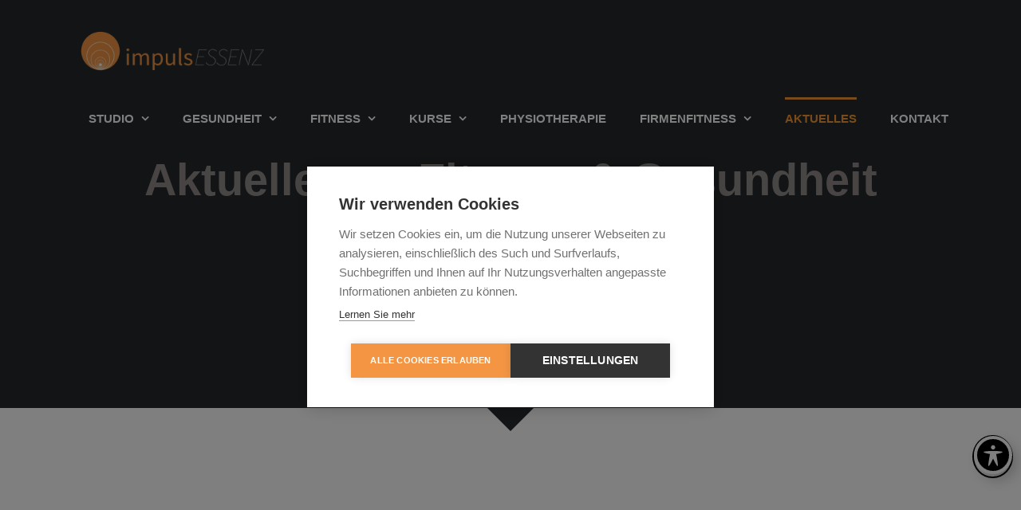

--- FILE ---
content_type: text/html; charset=UTF-8
request_url: https://impuls-essenz.de/aktuelles/page/2/
body_size: 22962
content:
<!DOCTYPE html>
<html class="avada-html-layout-wide avada-html-header-position-top avada-is-100-percent-template avada-header-color-not-opaque" lang="de">
<head>
	<meta http-equiv="X-UA-Compatible" content="IE=edge" />
	<meta http-equiv="Content-Type" content="text/html; charset=utf-8"/>
	<meta name="viewport" content="width=device-width, initial-scale=1" />
	<meta name='robots' content='index, follow, max-image-preview:large, max-snippet:-1, max-video-preview:-1' />

	<!-- This site is optimized with the Yoast SEO plugin v26.7 - https://yoast.com/wordpress/plugins/seo/ -->
	<title>Aktuelles zu Fitness Gesundheit Fitnessstudio Böblingen - impulsESSENZ</title>
	<meta name="description" content="Aktuelles zu Fitness und Gesundheit ➤ Abnehmen ➤ Sport ➤ Bewegung ➤ Prävention ➤ Rehabilitation ➤ Gesunde Ernährung ➤ Vitalstoffe. Jetzt informieren!" />
	<link rel="canonical" href="https://impuls-essenz.de/aktuelles/" />
	<meta property="og:locale" content="de_DE" />
	<meta property="og:type" content="article" />
	<meta property="og:title" content="Aktuelles zu Fitness Gesundheit Fitnessstudio Böblingen - impulsESSENZ" />
	<meta property="og:description" content="Aktuelles zu Fitness und Gesundheit ➤ Abnehmen ➤ Sport ➤ Bewegung ➤ Prävention ➤ Rehabilitation ➤ Gesunde Ernährung ➤ Vitalstoffe. Jetzt informieren!" />
	<meta property="og:url" content="https://impuls-essenz.de/aktuelles/" />
	<meta property="og:site_name" content="impulsESSENZ" />
	<meta property="article:publisher" content="https://www.facebook.com/impulsESSENZ/" />
	<meta property="article:modified_time" content="2020-07-03T18:58:57+00:00" />
	<meta name="twitter:card" content="summary_large_image" />
	<meta name="twitter:site" content="@ImpulsEssenz" />
	<meta name="twitter:label1" content="Geschätzte Lesezeit" />
	<meta name="twitter:data1" content="3 Minuten" />
	<script type="application/ld+json" class="yoast-schema-graph">{"@context":"https://schema.org","@graph":[{"@type":"WebPage","@id":"https://impuls-essenz.de/aktuelles/","url":"https://impuls-essenz.de/aktuelles/","name":"Aktuelles zu Fitness Gesundheit Fitnessstudio Böblingen - impulsESSENZ","isPartOf":{"@id":"https://impuls-essenz.de/#website"},"datePublished":"2015-05-12T16:53:55+00:00","dateModified":"2020-07-03T18:58:57+00:00","description":"Aktuelles zu Fitness und Gesundheit ➤ Abnehmen ➤ Sport ➤ Bewegung ➤ Prävention ➤ Rehabilitation ➤ Gesunde Ernährung ➤ Vitalstoffe. Jetzt informieren!","inLanguage":"de","potentialAction":[{"@type":"ReadAction","target":["https://impuls-essenz.de/aktuelles/"]}]},{"@type":"WebSite","@id":"https://impuls-essenz.de/#website","url":"https://impuls-essenz.de/","name":"impulsESSENZ","description":"Innovatives Trainings- und Therapiezentrum","publisher":{"@id":"https://impuls-essenz.de/#organization"},"potentialAction":[{"@type":"SearchAction","target":{"@type":"EntryPoint","urlTemplate":"https://impuls-essenz.de/?s={search_term_string}"},"query-input":{"@type":"PropertyValueSpecification","valueRequired":true,"valueName":"search_term_string"}}],"inLanguage":"de"},{"@type":"Organization","@id":"https://impuls-essenz.de/#organization","name":"impulsESSENZ GmbH","url":"https://impuls-essenz.de/","logo":{"@type":"ImageObject","inLanguage":"de","@id":"https://impuls-essenz.de/#/schema/logo/image/","url":"https://impuls-essenz.de/wp-content/uploads/2020/01/fitnesstraining-rueckentraining-impulsESSENZ.png","contentUrl":"https://impuls-essenz.de/wp-content/uploads/2020/01/fitnesstraining-rueckentraining-impulsESSENZ.png","width":192,"height":192,"caption":"impulsESSENZ GmbH"},"image":{"@id":"https://impuls-essenz.de/#/schema/logo/image/"},"sameAs":["https://www.facebook.com/impulsESSENZ/","https://x.com/ImpulsEssenz","https://www.instagram.com/impuls_essenz/","https://www.youtube.com/channel/UCUUmYpjn1daQNitge-C600g"]}]}</script>
	<!-- / Yoast SEO plugin. -->


<link rel='dns-prefetch' href='//fonts.googleapis.com' />
								<link rel="icon" href="https://impuls-essenz.de/wp-content/uploads/2021/04/Favicon_Impuls.png" type="image/png" />
		
		
					<!-- Android Icon -->
						<link rel="icon" sizes="192x192" href="https://impuls-essenz.de/wp-content/uploads/2021/04/Favicon_Impuls2.png" type="image/png">
		
					<!-- MS Edge Icon -->
						<meta name="msapplication-TileImage" content="https://impuls-essenz.de/wp-content/uploads/2021/04/Favicon_Impuls3.png" type="image/png">
				<link rel="alternate" title="oEmbed (JSON)" type="application/json+oembed" href="https://impuls-essenz.de/wp-json/oembed/1.0/embed?url=https%3A%2F%2Fimpuls-essenz.de%2Faktuelles%2F" />
<link rel="alternate" title="oEmbed (XML)" type="text/xml+oembed" href="https://impuls-essenz.de/wp-json/oembed/1.0/embed?url=https%3A%2F%2Fimpuls-essenz.de%2Faktuelles%2F&#038;format=xml" />
		<style>
			.lazyload,
			.lazyloading {
				max-width: 100%;
			}
		</style>
		<style id='wp-img-auto-sizes-contain-inline-css' type='text/css'>
img:is([sizes=auto i],[sizes^="auto," i]){contain-intrinsic-size:3000px 1500px}
/*# sourceURL=wp-img-auto-sizes-contain-inline-css */
</style>
<link rel='stylesheet' id='sbi_styles-css' href='https://impuls-essenz.de/wp-content/plugins/instagram-feed/css/sbi-styles.min.css?ver=6.10.0' type='text/css' media='all' />
<style id='wp-emoji-styles-inline-css' type='text/css'>

	img.wp-smiley, img.emoji {
		display: inline !important;
		border: none !important;
		box-shadow: none !important;
		height: 1em !important;
		width: 1em !important;
		margin: 0 0.07em !important;
		vertical-align: -0.1em !important;
		background: none !important;
		padding: 0 !important;
	}
/*# sourceURL=wp-emoji-styles-inline-css */
</style>
<link rel='stylesheet' id='acwp-main-css-css' href='https://impuls-essenz.de/wp-content/plugins/accessible-poetry/assets/css/main.css?ver=6.9' type='text/css' media='all' />
<link rel='stylesheet' id='acwp-mdi-css' href='https://fonts.googleapis.com/icon?family=Material+Icons&#038;ver=6.9' type='text/css' media='all' />
<link rel='stylesheet' id='float-menu-css' href='https://impuls-essenz.de/wp-content/plugins/float-menu/public/assets/css/style.min.css?ver=7.2.2' type='text/css' media='all' />
<link rel='stylesheet' id='float-menu-fontawesome-css' href='https://impuls-essenz.de/wp-content/plugins/float-menu/vendors/fontawesome/css/all.min.css?ver=7.1' type='text/css' media='all' />
<link rel='stylesheet' id='fusion-dynamic-css-css' href='https://impuls-essenz.de/wp-content/uploads/fusion-styles/20eacc5f51998769b425322a8939ff9b.min.css?ver=3.14.2' type='text/css' media='all' />
<link rel='stylesheet' id='avada-fullwidth-md-css' href='https://impuls-essenz.de/wp-content/plugins/fusion-builder/assets/css/media/fullwidth-md.min.css?ver=3.14.2' type='text/css' media='only screen and (max-width: 1024px)' />
<link rel='stylesheet' id='avada-fullwidth-sm-css' href='https://impuls-essenz.de/wp-content/plugins/fusion-builder/assets/css/media/fullwidth-sm.min.css?ver=3.14.2' type='text/css' media='only screen and (max-width: 640px)' />
<link rel='stylesheet' id='avada-icon-md-css' href='https://impuls-essenz.de/wp-content/plugins/fusion-builder/assets/css/media/icon-md.min.css?ver=3.14.2' type='text/css' media='only screen and (max-width: 1024px)' />
<link rel='stylesheet' id='avada-icon-sm-css' href='https://impuls-essenz.de/wp-content/plugins/fusion-builder/assets/css/media/icon-sm.min.css?ver=3.14.2' type='text/css' media='only screen and (max-width: 640px)' />
<link rel='stylesheet' id='avada-grid-md-css' href='https://impuls-essenz.de/wp-content/plugins/fusion-builder/assets/css/media/grid-md.min.css?ver=7.14.2' type='text/css' media='only screen and (max-width: 1024px)' />
<link rel='stylesheet' id='avada-grid-sm-css' href='https://impuls-essenz.de/wp-content/plugins/fusion-builder/assets/css/media/grid-sm.min.css?ver=7.14.2' type='text/css' media='only screen and (max-width: 640px)' />
<link rel='stylesheet' id='avada-image-md-css' href='https://impuls-essenz.de/wp-content/plugins/fusion-builder/assets/css/media/image-md.min.css?ver=7.14.2' type='text/css' media='only screen and (max-width: 1024px)' />
<link rel='stylesheet' id='avada-image-sm-css' href='https://impuls-essenz.de/wp-content/plugins/fusion-builder/assets/css/media/image-sm.min.css?ver=7.14.2' type='text/css' media='only screen and (max-width: 640px)' />
<link rel='stylesheet' id='avada-person-md-css' href='https://impuls-essenz.de/wp-content/plugins/fusion-builder/assets/css/media/person-md.min.css?ver=7.14.2' type='text/css' media='only screen and (max-width: 1024px)' />
<link rel='stylesheet' id='avada-person-sm-css' href='https://impuls-essenz.de/wp-content/plugins/fusion-builder/assets/css/media/person-sm.min.css?ver=7.14.2' type='text/css' media='only screen and (max-width: 640px)' />
<link rel='stylesheet' id='avada-section-separator-md-css' href='https://impuls-essenz.de/wp-content/plugins/fusion-builder/assets/css/media/section-separator-md.min.css?ver=3.14.2' type='text/css' media='only screen and (max-width: 1024px)' />
<link rel='stylesheet' id='avada-section-separator-sm-css' href='https://impuls-essenz.de/wp-content/plugins/fusion-builder/assets/css/media/section-separator-sm.min.css?ver=3.14.2' type='text/css' media='only screen and (max-width: 640px)' />
<link rel='stylesheet' id='avada-social-sharing-md-css' href='https://impuls-essenz.de/wp-content/plugins/fusion-builder/assets/css/media/social-sharing-md.min.css?ver=7.14.2' type='text/css' media='only screen and (max-width: 1024px)' />
<link rel='stylesheet' id='avada-social-sharing-sm-css' href='https://impuls-essenz.de/wp-content/plugins/fusion-builder/assets/css/media/social-sharing-sm.min.css?ver=7.14.2' type='text/css' media='only screen and (max-width: 640px)' />
<link rel='stylesheet' id='avada-social-links-md-css' href='https://impuls-essenz.de/wp-content/plugins/fusion-builder/assets/css/media/social-links-md.min.css?ver=7.14.2' type='text/css' media='only screen and (max-width: 1024px)' />
<link rel='stylesheet' id='avada-social-links-sm-css' href='https://impuls-essenz.de/wp-content/plugins/fusion-builder/assets/css/media/social-links-sm.min.css?ver=7.14.2' type='text/css' media='only screen and (max-width: 640px)' />
<link rel='stylesheet' id='avada-tabs-lg-min-css' href='https://impuls-essenz.de/wp-content/plugins/fusion-builder/assets/css/media/tabs-lg-min.min.css?ver=7.14.2' type='text/css' media='only screen and (min-width: 640px)' />
<link rel='stylesheet' id='avada-tabs-lg-max-css' href='https://impuls-essenz.de/wp-content/plugins/fusion-builder/assets/css/media/tabs-lg-max.min.css?ver=7.14.2' type='text/css' media='only screen and (max-width: 640px)' />
<link rel='stylesheet' id='avada-tabs-md-css' href='https://impuls-essenz.de/wp-content/plugins/fusion-builder/assets/css/media/tabs-md.min.css?ver=7.14.2' type='text/css' media='only screen and (max-width: 1024px)' />
<link rel='stylesheet' id='avada-tabs-sm-css' href='https://impuls-essenz.de/wp-content/plugins/fusion-builder/assets/css/media/tabs-sm.min.css?ver=7.14.2' type='text/css' media='only screen and (max-width: 640px)' />
<link rel='stylesheet' id='awb-text-md-css' href='https://impuls-essenz.de/wp-content/plugins/fusion-builder/assets/css/media/text-md.min.css?ver=3.14.2' type='text/css' media='only screen and (max-width: 1024px)' />
<link rel='stylesheet' id='awb-text-sm-css' href='https://impuls-essenz.de/wp-content/plugins/fusion-builder/assets/css/media/text-sm.min.css?ver=3.14.2' type='text/css' media='only screen and (max-width: 640px)' />
<link rel='stylesheet' id='awb-title-md-css' href='https://impuls-essenz.de/wp-content/plugins/fusion-builder/assets/css/media/title-md.min.css?ver=3.14.2' type='text/css' media='only screen and (max-width: 1024px)' />
<link rel='stylesheet' id='awb-title-sm-css' href='https://impuls-essenz.de/wp-content/plugins/fusion-builder/assets/css/media/title-sm.min.css?ver=3.14.2' type='text/css' media='only screen and (max-width: 640px)' />
<link rel='stylesheet' id='awb-meta-md-css' href='https://impuls-essenz.de/wp-content/plugins/fusion-builder/assets/css/media/meta-md.min.css?ver=7.14.2' type='text/css' media='only screen and (max-width: 1024px)' />
<link rel='stylesheet' id='awb-meta-sm-css' href='https://impuls-essenz.de/wp-content/plugins/fusion-builder/assets/css/media/meta-sm.min.css?ver=7.14.2' type='text/css' media='only screen and (max-width: 640px)' />
<link rel='stylesheet' id='awb-layout-colums-md-css' href='https://impuls-essenz.de/wp-content/plugins/fusion-builder/assets/css/media/layout-columns-md.min.css?ver=3.14.2' type='text/css' media='only screen and (max-width: 1024px)' />
<link rel='stylesheet' id='awb-layout-colums-sm-css' href='https://impuls-essenz.de/wp-content/plugins/fusion-builder/assets/css/media/layout-columns-sm.min.css?ver=3.14.2' type='text/css' media='only screen and (max-width: 640px)' />
<link rel='stylesheet' id='avada-max-1c-css' href='https://impuls-essenz.de/wp-content/themes/Avada/assets/css/media/max-1c.min.css?ver=7.14.2' type='text/css' media='only screen and (max-width: 644px)' />
<link rel='stylesheet' id='avada-max-2c-css' href='https://impuls-essenz.de/wp-content/themes/Avada/assets/css/media/max-2c.min.css?ver=7.14.2' type='text/css' media='only screen and (max-width: 735px)' />
<link rel='stylesheet' id='avada-min-2c-max-3c-css' href='https://impuls-essenz.de/wp-content/themes/Avada/assets/css/media/min-2c-max-3c.min.css?ver=7.14.2' type='text/css' media='only screen and (min-width: 735px) and (max-width: 826px)' />
<link rel='stylesheet' id='avada-min-3c-max-4c-css' href='https://impuls-essenz.de/wp-content/themes/Avada/assets/css/media/min-3c-max-4c.min.css?ver=7.14.2' type='text/css' media='only screen and (min-width: 826px) and (max-width: 917px)' />
<link rel='stylesheet' id='avada-min-4c-max-5c-css' href='https://impuls-essenz.de/wp-content/themes/Avada/assets/css/media/min-4c-max-5c.min.css?ver=7.14.2' type='text/css' media='only screen and (min-width: 917px) and (max-width: 1008px)' />
<link rel='stylesheet' id='avada-min-5c-max-6c-css' href='https://impuls-essenz.de/wp-content/themes/Avada/assets/css/media/min-5c-max-6c.min.css?ver=7.14.2' type='text/css' media='only screen and (min-width: 1008px) and (max-width: 1099px)' />
<link rel='stylesheet' id='avada-min-shbp-css' href='https://impuls-essenz.de/wp-content/themes/Avada/assets/css/media/min-shbp.min.css?ver=7.14.2' type='text/css' media='only screen and (min-width: 1101px)' />
<link rel='stylesheet' id='avada-min-shbp-header-legacy-css' href='https://impuls-essenz.de/wp-content/themes/Avada/assets/css/media/min-shbp-header-legacy.min.css?ver=7.14.2' type='text/css' media='only screen and (min-width: 1101px)' />
<link rel='stylesheet' id='avada-max-shbp-css' href='https://impuls-essenz.de/wp-content/themes/Avada/assets/css/media/max-shbp.min.css?ver=7.14.2' type='text/css' media='only screen and (max-width: 1100px)' />
<link rel='stylesheet' id='avada-max-shbp-header-legacy-css' href='https://impuls-essenz.de/wp-content/themes/Avada/assets/css/media/max-shbp-header-legacy.min.css?ver=7.14.2' type='text/css' media='only screen and (max-width: 1100px)' />
<link rel='stylesheet' id='avada-max-sh-shbp-css' href='https://impuls-essenz.de/wp-content/themes/Avada/assets/css/media/max-sh-shbp.min.css?ver=7.14.2' type='text/css' media='only screen and (max-width: 1100px)' />
<link rel='stylesheet' id='avada-max-sh-shbp-header-legacy-css' href='https://impuls-essenz.de/wp-content/themes/Avada/assets/css/media/max-sh-shbp-header-legacy.min.css?ver=7.14.2' type='text/css' media='only screen and (max-width: 1100px)' />
<link rel='stylesheet' id='avada-min-768-max-1024-p-css' href='https://impuls-essenz.de/wp-content/themes/Avada/assets/css/media/min-768-max-1024-p.min.css?ver=7.14.2' type='text/css' media='only screen and (min-device-width: 768px) and (max-device-width: 1024px) and (orientation: portrait)' />
<link rel='stylesheet' id='avada-min-768-max-1024-p-header-legacy-css' href='https://impuls-essenz.de/wp-content/themes/Avada/assets/css/media/min-768-max-1024-p-header-legacy.min.css?ver=7.14.2' type='text/css' media='only screen and (min-device-width: 768px) and (max-device-width: 1024px) and (orientation: portrait)' />
<link rel='stylesheet' id='avada-min-768-max-1024-l-css' href='https://impuls-essenz.de/wp-content/themes/Avada/assets/css/media/min-768-max-1024-l.min.css?ver=7.14.2' type='text/css' media='only screen and (min-device-width: 768px) and (max-device-width: 1024px) and (orientation: landscape)' />
<link rel='stylesheet' id='avada-min-768-max-1024-l-header-legacy-css' href='https://impuls-essenz.de/wp-content/themes/Avada/assets/css/media/min-768-max-1024-l-header-legacy.min.css?ver=7.14.2' type='text/css' media='only screen and (min-device-width: 768px) and (max-device-width: 1024px) and (orientation: landscape)' />
<link rel='stylesheet' id='avada-max-sh-cbp-css' href='https://impuls-essenz.de/wp-content/themes/Avada/assets/css/media/max-sh-cbp.min.css?ver=7.14.2' type='text/css' media='only screen and (max-width: 800px)' />
<link rel='stylesheet' id='avada-max-sh-sbp-css' href='https://impuls-essenz.de/wp-content/themes/Avada/assets/css/media/max-sh-sbp.min.css?ver=7.14.2' type='text/css' media='only screen and (max-width: 800px)' />
<link rel='stylesheet' id='avada-max-sh-640-css' href='https://impuls-essenz.de/wp-content/themes/Avada/assets/css/media/max-sh-640.min.css?ver=7.14.2' type='text/css' media='only screen and (max-width: 640px)' />
<link rel='stylesheet' id='avada-max-shbp-18-css' href='https://impuls-essenz.de/wp-content/themes/Avada/assets/css/media/max-shbp-18.min.css?ver=7.14.2' type='text/css' media='only screen and (max-width: 1082px)' />
<link rel='stylesheet' id='avada-max-shbp-32-css' href='https://impuls-essenz.de/wp-content/themes/Avada/assets/css/media/max-shbp-32.min.css?ver=7.14.2' type='text/css' media='only screen and (max-width: 1068px)' />
<link rel='stylesheet' id='avada-min-sh-cbp-css' href='https://impuls-essenz.de/wp-content/themes/Avada/assets/css/media/min-sh-cbp.min.css?ver=7.14.2' type='text/css' media='only screen and (min-width: 800px)' />
<link rel='stylesheet' id='avada-max-640-css' href='https://impuls-essenz.de/wp-content/themes/Avada/assets/css/media/max-640.min.css?ver=7.14.2' type='text/css' media='only screen and (max-device-width: 640px)' />
<link rel='stylesheet' id='avada-max-main-css' href='https://impuls-essenz.de/wp-content/themes/Avada/assets/css/media/max-main.min.css?ver=7.14.2' type='text/css' media='only screen and (max-width: 1099px)' />
<link rel='stylesheet' id='avada-max-cbp-css' href='https://impuls-essenz.de/wp-content/themes/Avada/assets/css/media/max-cbp.min.css?ver=7.14.2' type='text/css' media='only screen and (max-width: 800px)' />
<link rel='stylesheet' id='avada-max-sh-cbp-cf7-css' href='https://impuls-essenz.de/wp-content/themes/Avada/assets/css/media/max-sh-cbp-cf7.min.css?ver=7.14.2' type='text/css' media='only screen and (max-width: 800px)' />
<link rel='stylesheet' id='avada-max-sh-cbp-eslider-css' href='https://impuls-essenz.de/wp-content/themes/Avada/assets/css/media/max-sh-cbp-eslider.min.css?ver=7.14.2' type='text/css' media='only screen and (max-width: 800px)' />
<link rel='stylesheet' id='avada-max-sh-cbp-social-sharing-css' href='https://impuls-essenz.de/wp-content/themes/Avada/assets/css/media/max-sh-cbp-social-sharing.min.css?ver=7.14.2' type='text/css' media='only screen and (max-width: 800px)' />
<link rel='stylesheet' id='fb-max-sh-cbp-css' href='https://impuls-essenz.de/wp-content/plugins/fusion-builder/assets/css/media/max-sh-cbp.min.css?ver=3.14.2' type='text/css' media='only screen and (max-width: 800px)' />
<link rel='stylesheet' id='fb-min-768-max-1024-p-css' href='https://impuls-essenz.de/wp-content/plugins/fusion-builder/assets/css/media/min-768-max-1024-p.min.css?ver=3.14.2' type='text/css' media='only screen and (min-device-width: 768px) and (max-device-width: 1024px) and (orientation: portrait)' />
<link rel='stylesheet' id='fb-max-640-css' href='https://impuls-essenz.de/wp-content/plugins/fusion-builder/assets/css/media/max-640.min.css?ver=3.14.2' type='text/css' media='only screen and (max-device-width: 640px)' />
<link rel='stylesheet' id='fb-max-1c-css' href='https://impuls-essenz.de/wp-content/plugins/fusion-builder/assets/css/media/max-1c.css?ver=3.14.2' type='text/css' media='only screen and (max-width: 644px)' />
<link rel='stylesheet' id='fb-max-2c-css' href='https://impuls-essenz.de/wp-content/plugins/fusion-builder/assets/css/media/max-2c.css?ver=3.14.2' type='text/css' media='only screen and (max-width: 735px)' />
<link rel='stylesheet' id='fb-min-2c-max-3c-css' href='https://impuls-essenz.de/wp-content/plugins/fusion-builder/assets/css/media/min-2c-max-3c.css?ver=3.14.2' type='text/css' media='only screen and (min-width: 735px) and (max-width: 826px)' />
<link rel='stylesheet' id='fb-min-3c-max-4c-css' href='https://impuls-essenz.de/wp-content/plugins/fusion-builder/assets/css/media/min-3c-max-4c.css?ver=3.14.2' type='text/css' media='only screen and (min-width: 826px) and (max-width: 917px)' />
<link rel='stylesheet' id='fb-min-4c-max-5c-css' href='https://impuls-essenz.de/wp-content/plugins/fusion-builder/assets/css/media/min-4c-max-5c.css?ver=3.14.2' type='text/css' media='only screen and (min-width: 917px) and (max-width: 1008px)' />
<link rel='stylesheet' id='fb-min-5c-max-6c-css' href='https://impuls-essenz.de/wp-content/plugins/fusion-builder/assets/css/media/min-5c-max-6c.css?ver=3.14.2' type='text/css' media='only screen and (min-width: 1008px) and (max-width: 1099px)' />
<link rel='stylesheet' id='avada-off-canvas-md-css' href='https://impuls-essenz.de/wp-content/plugins/fusion-builder/assets/css/media/off-canvas-md.min.css?ver=7.14.2' type='text/css' media='only screen and (max-width: 1024px)' />
<link rel='stylesheet' id='avada-off-canvas-sm-css' href='https://impuls-essenz.de/wp-content/plugins/fusion-builder/assets/css/media/off-canvas-sm.min.css?ver=7.14.2' type='text/css' media='only screen and (max-width: 640px)' />
<script type="text/javascript" src="https://impuls-essenz.de/wp-includes/js/jquery/jquery.min.js?ver=3.7.1" id="jquery-core-js"></script>
<script type="text/javascript" src="https://impuls-essenz.de/wp-includes/js/jquery/jquery-migrate.min.js?ver=3.4.1" id="jquery-migrate-js"></script>
<link rel="https://api.w.org/" href="https://impuls-essenz.de/wp-json/" /><link rel="alternate" title="JSON" type="application/json" href="https://impuls-essenz.de/wp-json/wp/v2/pages/82" /><link rel="EditURI" type="application/rsd+xml" title="RSD" href="https://impuls-essenz.de/xmlrpc.php?rsd" />
<meta name="generator" content="WordPress 6.9" />
<link rel='shortlink' href='https://impuls-essenz.de/?p=82' />
<!-- start Simple Custom CSS and JS -->
<style type="text/css">
.post-password-required form.post-password-form {
  margin-left: 20vw;
  margin-right: 20vw;
  margin-top: 50px; }
.post-password-required form.post-password-form p {
  margin-top: 15px; }
.post-password-required form.post-password-form p input {
  margin-top: 30px; }
</style>
<!-- end Simple Custom CSS and JS -->
<!-- start Simple Custom CSS and JS -->
<style type="text/css">
#dbem-bookings-table tr th:nth-child(3),
#dbem-bookings-table tr td:nth-child(3){
    display: none;
}

#dbem-bookings-table{
    text-align: left;
}
#dbem-bookings-table th{
    padding-right:80px;
}</style>
<!-- end Simple Custom CSS and JS -->
<!-- start Simple Custom CSS and JS -->
<style type="text/css">
.fusion-image-carousel{
    margin-bottom: 3px;
}
.em-booking-form-details{
  padding: 0;
  margin-top: 50px;
  width: 100%;
}
#em-booking-submit{
    width: 300px!important;
}
.em-booking-buttons{
    text-align: center;
}

.single .fusion-carousel-meta{
    display: none;
}</style>
<!-- end Simple Custom CSS and JS -->
<!-- start Simple Custom CSS and JS -->
<style type="text/css">
#rpwe_widget-2{
    text-align: center;
    margin-bottom: 20px;
}
#rpwe_widget-2 .rpwe-li h3{
    margin: 10px!important;
}
.sidebar .widget .heading .widget-title, .sidebar .widget .widget-title {
    background-color: #25292b!important;
}</style>
<!-- end Simple Custom CSS and JS -->
<!-- start Simple Custom CSS and JS -->
<style type="text/css">
#menu-imp-dat-agb .menu-item,
#menu-fav-menu .menu-item{
    border: 0px;
    padding-bottom: 0!important;
    padding-top: 0!important;
}</style>
<!-- end Simple Custom CSS and JS -->
<!-- start Simple Custom CSS and JS -->
<style type="text/css">
.single .fusion-sharing-box,
.single .fusion-meta-info{
    display:none;
}

label[for=booking_comment],
textarea[name=booking_comment]{
    display:none;
}




.single-event div.em-booking-login label{
    width: auto;
}
.single-event input[type=submit]{
    background:#f39543;
    color: white;
    width: 100%!important;
    height: 2.5em;
    border: none;
}
.single-event #em-booking input[type=text]{
    width: 100%;
}
.single-event #em_wp-submit{
    margin-top: 2em;
}

.fusion-post-title{
  display:none;
}</style>
<!-- end Simple Custom CSS and JS -->
<!-- start Simple Custom CSS and JS -->
<style type="text/css">
.wpfc-calendar .ui-widget-header {
    border: 1px solid #f49543;
    background: #f49543 url(images/ui-bg_gloss-wave_35_f6a828_500x100.png) 50% 50% repeat-x;
}
.wpfc-calendar .ui-state-active{
    color: #f49513;
    border: 1px solid #f49513;
}
.wpfc-calendar .ui-state-default{
    color: grey;
}
.wpfc-calendar .ui-state-highlight{
    border: initial!important;
    background: #a9a9a9!important;
}


#calendar>div{
    min-width: 1000px;
}
#calendar{
    overflow: scroll;
}</style>
<!-- end Simple Custom CSS and JS -->
<!-- start Simple Custom CSS and JS -->
<style type="text/css">
.fusion-logo img{
    height: 55px!important;
}
.fusion-logo{
    margin-top: 5px!important;
}


@media screen and (max-width: 850px){
	h2.title-heading-center{
  	 font-size: 2.5rem!important;
  }
  .coronanotice{
  	font-size:20px!important;
    line-height:30px!important;
	}
}



</style>
<!-- end Simple Custom CSS and JS -->
<!-- start Simple Custom CSS and JS -->
<script type="text/javascript">
jQuery(function(){
  jQuery(".em-bookings-cancel").text("Stornieren");
  	//defer iframe src
  	var vidDefer = document.getElementsByTagName('iframe');
	for (var i=0; i<vidDefer.length; i++) {
		if(vidDefer[i].getAttribute('data-src')) {
			vidDefer[i].setAttribute('src',vidDefer[i].getAttribute('data-src'));
		}
    } 
  
});
</script>
<!-- end Simple Custom CSS and JS -->
<script>document.createElement( "picture" );if(!window.HTMLPictureElement && document.addEventListener) {window.addEventListener("DOMContentLoaded", function() {var s = document.createElement("script");s.src = "https://impuls-essenz.de/wp-content/plugins/webp-express/js/picturefill.min.js";document.body.appendChild(s);});}</script><meta name="ti-site-data" content="eyJyIjoiMTowITc6MCEzMDowIiwibyI6Imh0dHBzOlwvXC9pbXB1bHMtZXNzZW56LmRlXC93cC1hZG1pblwvYWRtaW4tYWpheC5waHA/YWN0aW9uPXRpX29ubGluZV91c2Vyc19nb29nbGUmYW1wO3A9JTJGYWt0dWVsbGVzJTJGcGFnZSUyRjIlMkYmYW1wO193cG5vbmNlPTQ4OGNmNzE3OTgifQ==" />		<script>
			document.documentElement.className = document.documentElement.className.replace('no-js', 'js');
		</script>
				<style>
			.no-js img.lazyload {
				display: none;
			}

			figure.wp-block-image img.lazyloading {
				min-width: 150px;
			}

			.lazyload,
			.lazyloading {
				--smush-placeholder-width: 100px;
				--smush-placeholder-aspect-ratio: 1/1;
				width: var(--smush-image-width, var(--smush-placeholder-width)) !important;
				aspect-ratio: var(--smush-image-aspect-ratio, var(--smush-placeholder-aspect-ratio)) !important;
			}

						.lazyload, .lazyloading {
				opacity: 0;
			}

			.lazyloaded {
				opacity: 1;
				transition: opacity 400ms;
				transition-delay: 0ms;
			}

					</style>
		<style type="text/css" id="css-fb-visibility">@media screen and (max-width: 640px){.fusion-no-small-visibility{display:none !important;}body .sm-text-align-center{text-align:center !important;}body .sm-text-align-left{text-align:left !important;}body .sm-text-align-right{text-align:right !important;}body .sm-text-align-justify{text-align:justify !important;}body .sm-flex-align-center{justify-content:center !important;}body .sm-flex-align-flex-start{justify-content:flex-start !important;}body .sm-flex-align-flex-end{justify-content:flex-end !important;}body .sm-mx-auto{margin-left:auto !important;margin-right:auto !important;}body .sm-ml-auto{margin-left:auto !important;}body .sm-mr-auto{margin-right:auto !important;}body .fusion-absolute-position-small{position:absolute;width:100%;}.awb-sticky.awb-sticky-small{ position: sticky; top: var(--awb-sticky-offset,0); }}@media screen and (min-width: 641px) and (max-width: 1024px){.fusion-no-medium-visibility{display:none !important;}body .md-text-align-center{text-align:center !important;}body .md-text-align-left{text-align:left !important;}body .md-text-align-right{text-align:right !important;}body .md-text-align-justify{text-align:justify !important;}body .md-flex-align-center{justify-content:center !important;}body .md-flex-align-flex-start{justify-content:flex-start !important;}body .md-flex-align-flex-end{justify-content:flex-end !important;}body .md-mx-auto{margin-left:auto !important;margin-right:auto !important;}body .md-ml-auto{margin-left:auto !important;}body .md-mr-auto{margin-right:auto !important;}body .fusion-absolute-position-medium{position:absolute;width:100%;}.awb-sticky.awb-sticky-medium{ position: sticky; top: var(--awb-sticky-offset,0); }}@media screen and (min-width: 1025px){.fusion-no-large-visibility{display:none !important;}body .lg-text-align-center{text-align:center !important;}body .lg-text-align-left{text-align:left !important;}body .lg-text-align-right{text-align:right !important;}body .lg-text-align-justify{text-align:justify !important;}body .lg-flex-align-center{justify-content:center !important;}body .lg-flex-align-flex-start{justify-content:flex-start !important;}body .lg-flex-align-flex-end{justify-content:flex-end !important;}body .lg-mx-auto{margin-left:auto !important;margin-right:auto !important;}body .lg-ml-auto{margin-left:auto !important;}body .lg-mr-auto{margin-right:auto !important;}body .fusion-absolute-position-large{position:absolute;width:100%;}.awb-sticky.awb-sticky-large{ position: sticky; top: var(--awb-sticky-offset,0); }}</style>		<style type="text/css" id="wp-custom-css">
			/* --- Google-Fonts lokal --- */
		</style>
				<script type="text/javascript">
			var doc = document.documentElement;
			doc.setAttribute( 'data-useragent', navigator.userAgent );
		</script>
		
	<style id='global-styles-inline-css' type='text/css'>
:root{--wp--preset--aspect-ratio--square: 1;--wp--preset--aspect-ratio--4-3: 4/3;--wp--preset--aspect-ratio--3-4: 3/4;--wp--preset--aspect-ratio--3-2: 3/2;--wp--preset--aspect-ratio--2-3: 2/3;--wp--preset--aspect-ratio--16-9: 16/9;--wp--preset--aspect-ratio--9-16: 9/16;--wp--preset--color--black: #000000;--wp--preset--color--cyan-bluish-gray: #abb8c3;--wp--preset--color--white: #ffffff;--wp--preset--color--pale-pink: #f78da7;--wp--preset--color--vivid-red: #cf2e2e;--wp--preset--color--luminous-vivid-orange: #ff6900;--wp--preset--color--luminous-vivid-amber: #fcb900;--wp--preset--color--light-green-cyan: #7bdcb5;--wp--preset--color--vivid-green-cyan: #00d084;--wp--preset--color--pale-cyan-blue: #8ed1fc;--wp--preset--color--vivid-cyan-blue: #0693e3;--wp--preset--color--vivid-purple: #9b51e0;--wp--preset--color--awb-color-1: rgba(255,255,255,1);--wp--preset--color--awb-color-2: rgba(243,149,67,1);--wp--preset--color--awb-color-3: rgba(153,153,153,1);--wp--preset--color--awb-color-4: rgba(238,96,89,1);--wp--preset--color--awb-color-5: rgba(62,62,62,1);--wp--preset--color--awb-color-6: rgba(51,51,51,1);--wp--preset--color--awb-color-7: rgba(37,41,43,1);--wp--preset--color--awb-color-8: rgba(30,33,35,1);--wp--preset--color--awb-color-custom-10: rgba(0,0,0,1);--wp--preset--color--awb-color-custom-11: rgba(160,206,78,1);--wp--preset--color--awb-color-custom-12: rgba(30,33,35,0.8);--wp--preset--color--awb-color-custom-13: rgba(41,41,42,1);--wp--preset--color--awb-color-custom-14: rgba(204,204,204,1);--wp--preset--color--awb-color-custom-15: rgba(25,28,30,1);--wp--preset--color--awb-color-custom-16: rgba(116,116,116,1);--wp--preset--color--awb-color-custom-17: rgba(214,214,214,1);--wp--preset--gradient--vivid-cyan-blue-to-vivid-purple: linear-gradient(135deg,rgb(6,147,227) 0%,rgb(155,81,224) 100%);--wp--preset--gradient--light-green-cyan-to-vivid-green-cyan: linear-gradient(135deg,rgb(122,220,180) 0%,rgb(0,208,130) 100%);--wp--preset--gradient--luminous-vivid-amber-to-luminous-vivid-orange: linear-gradient(135deg,rgb(252,185,0) 0%,rgb(255,105,0) 100%);--wp--preset--gradient--luminous-vivid-orange-to-vivid-red: linear-gradient(135deg,rgb(255,105,0) 0%,rgb(207,46,46) 100%);--wp--preset--gradient--very-light-gray-to-cyan-bluish-gray: linear-gradient(135deg,rgb(238,238,238) 0%,rgb(169,184,195) 100%);--wp--preset--gradient--cool-to-warm-spectrum: linear-gradient(135deg,rgb(74,234,220) 0%,rgb(151,120,209) 20%,rgb(207,42,186) 40%,rgb(238,44,130) 60%,rgb(251,105,98) 80%,rgb(254,248,76) 100%);--wp--preset--gradient--blush-light-purple: linear-gradient(135deg,rgb(255,206,236) 0%,rgb(152,150,240) 100%);--wp--preset--gradient--blush-bordeaux: linear-gradient(135deg,rgb(254,205,165) 0%,rgb(254,45,45) 50%,rgb(107,0,62) 100%);--wp--preset--gradient--luminous-dusk: linear-gradient(135deg,rgb(255,203,112) 0%,rgb(199,81,192) 50%,rgb(65,88,208) 100%);--wp--preset--gradient--pale-ocean: linear-gradient(135deg,rgb(255,245,203) 0%,rgb(182,227,212) 50%,rgb(51,167,181) 100%);--wp--preset--gradient--electric-grass: linear-gradient(135deg,rgb(202,248,128) 0%,rgb(113,206,126) 100%);--wp--preset--gradient--midnight: linear-gradient(135deg,rgb(2,3,129) 0%,rgb(40,116,252) 100%);--wp--preset--font-size--small: 12px;--wp--preset--font-size--medium: 20px;--wp--preset--font-size--large: 24px;--wp--preset--font-size--x-large: 42px;--wp--preset--font-size--normal: 16px;--wp--preset--font-size--xlarge: 32px;--wp--preset--font-size--huge: 48px;--wp--preset--spacing--20: 0.44rem;--wp--preset--spacing--30: 0.67rem;--wp--preset--spacing--40: 1rem;--wp--preset--spacing--50: 1.5rem;--wp--preset--spacing--60: 2.25rem;--wp--preset--spacing--70: 3.38rem;--wp--preset--spacing--80: 5.06rem;--wp--preset--shadow--natural: 6px 6px 9px rgba(0, 0, 0, 0.2);--wp--preset--shadow--deep: 12px 12px 50px rgba(0, 0, 0, 0.4);--wp--preset--shadow--sharp: 6px 6px 0px rgba(0, 0, 0, 0.2);--wp--preset--shadow--outlined: 6px 6px 0px -3px rgb(255, 255, 255), 6px 6px rgb(0, 0, 0);--wp--preset--shadow--crisp: 6px 6px 0px rgb(0, 0, 0);}:where(.is-layout-flex){gap: 0.5em;}:where(.is-layout-grid){gap: 0.5em;}body .is-layout-flex{display: flex;}.is-layout-flex{flex-wrap: wrap;align-items: center;}.is-layout-flex > :is(*, div){margin: 0;}body .is-layout-grid{display: grid;}.is-layout-grid > :is(*, div){margin: 0;}:where(.wp-block-columns.is-layout-flex){gap: 2em;}:where(.wp-block-columns.is-layout-grid){gap: 2em;}:where(.wp-block-post-template.is-layout-flex){gap: 1.25em;}:where(.wp-block-post-template.is-layout-grid){gap: 1.25em;}.has-black-color{color: var(--wp--preset--color--black) !important;}.has-cyan-bluish-gray-color{color: var(--wp--preset--color--cyan-bluish-gray) !important;}.has-white-color{color: var(--wp--preset--color--white) !important;}.has-pale-pink-color{color: var(--wp--preset--color--pale-pink) !important;}.has-vivid-red-color{color: var(--wp--preset--color--vivid-red) !important;}.has-luminous-vivid-orange-color{color: var(--wp--preset--color--luminous-vivid-orange) !important;}.has-luminous-vivid-amber-color{color: var(--wp--preset--color--luminous-vivid-amber) !important;}.has-light-green-cyan-color{color: var(--wp--preset--color--light-green-cyan) !important;}.has-vivid-green-cyan-color{color: var(--wp--preset--color--vivid-green-cyan) !important;}.has-pale-cyan-blue-color{color: var(--wp--preset--color--pale-cyan-blue) !important;}.has-vivid-cyan-blue-color{color: var(--wp--preset--color--vivid-cyan-blue) !important;}.has-vivid-purple-color{color: var(--wp--preset--color--vivid-purple) !important;}.has-black-background-color{background-color: var(--wp--preset--color--black) !important;}.has-cyan-bluish-gray-background-color{background-color: var(--wp--preset--color--cyan-bluish-gray) !important;}.has-white-background-color{background-color: var(--wp--preset--color--white) !important;}.has-pale-pink-background-color{background-color: var(--wp--preset--color--pale-pink) !important;}.has-vivid-red-background-color{background-color: var(--wp--preset--color--vivid-red) !important;}.has-luminous-vivid-orange-background-color{background-color: var(--wp--preset--color--luminous-vivid-orange) !important;}.has-luminous-vivid-amber-background-color{background-color: var(--wp--preset--color--luminous-vivid-amber) !important;}.has-light-green-cyan-background-color{background-color: var(--wp--preset--color--light-green-cyan) !important;}.has-vivid-green-cyan-background-color{background-color: var(--wp--preset--color--vivid-green-cyan) !important;}.has-pale-cyan-blue-background-color{background-color: var(--wp--preset--color--pale-cyan-blue) !important;}.has-vivid-cyan-blue-background-color{background-color: var(--wp--preset--color--vivid-cyan-blue) !important;}.has-vivid-purple-background-color{background-color: var(--wp--preset--color--vivid-purple) !important;}.has-black-border-color{border-color: var(--wp--preset--color--black) !important;}.has-cyan-bluish-gray-border-color{border-color: var(--wp--preset--color--cyan-bluish-gray) !important;}.has-white-border-color{border-color: var(--wp--preset--color--white) !important;}.has-pale-pink-border-color{border-color: var(--wp--preset--color--pale-pink) !important;}.has-vivid-red-border-color{border-color: var(--wp--preset--color--vivid-red) !important;}.has-luminous-vivid-orange-border-color{border-color: var(--wp--preset--color--luminous-vivid-orange) !important;}.has-luminous-vivid-amber-border-color{border-color: var(--wp--preset--color--luminous-vivid-amber) !important;}.has-light-green-cyan-border-color{border-color: var(--wp--preset--color--light-green-cyan) !important;}.has-vivid-green-cyan-border-color{border-color: var(--wp--preset--color--vivid-green-cyan) !important;}.has-pale-cyan-blue-border-color{border-color: var(--wp--preset--color--pale-cyan-blue) !important;}.has-vivid-cyan-blue-border-color{border-color: var(--wp--preset--color--vivid-cyan-blue) !important;}.has-vivid-purple-border-color{border-color: var(--wp--preset--color--vivid-purple) !important;}.has-vivid-cyan-blue-to-vivid-purple-gradient-background{background: var(--wp--preset--gradient--vivid-cyan-blue-to-vivid-purple) !important;}.has-light-green-cyan-to-vivid-green-cyan-gradient-background{background: var(--wp--preset--gradient--light-green-cyan-to-vivid-green-cyan) !important;}.has-luminous-vivid-amber-to-luminous-vivid-orange-gradient-background{background: var(--wp--preset--gradient--luminous-vivid-amber-to-luminous-vivid-orange) !important;}.has-luminous-vivid-orange-to-vivid-red-gradient-background{background: var(--wp--preset--gradient--luminous-vivid-orange-to-vivid-red) !important;}.has-very-light-gray-to-cyan-bluish-gray-gradient-background{background: var(--wp--preset--gradient--very-light-gray-to-cyan-bluish-gray) !important;}.has-cool-to-warm-spectrum-gradient-background{background: var(--wp--preset--gradient--cool-to-warm-spectrum) !important;}.has-blush-light-purple-gradient-background{background: var(--wp--preset--gradient--blush-light-purple) !important;}.has-blush-bordeaux-gradient-background{background: var(--wp--preset--gradient--blush-bordeaux) !important;}.has-luminous-dusk-gradient-background{background: var(--wp--preset--gradient--luminous-dusk) !important;}.has-pale-ocean-gradient-background{background: var(--wp--preset--gradient--pale-ocean) !important;}.has-electric-grass-gradient-background{background: var(--wp--preset--gradient--electric-grass) !important;}.has-midnight-gradient-background{background: var(--wp--preset--gradient--midnight) !important;}.has-small-font-size{font-size: var(--wp--preset--font-size--small) !important;}.has-medium-font-size{font-size: var(--wp--preset--font-size--medium) !important;}.has-large-font-size{font-size: var(--wp--preset--font-size--large) !important;}.has-x-large-font-size{font-size: var(--wp--preset--font-size--x-large) !important;}
/*# sourceURL=global-styles-inline-css */
</style>
<style id='wp-block-library-inline-css' type='text/css'>
:root{--wp-block-synced-color:#7a00df;--wp-block-synced-color--rgb:122,0,223;--wp-bound-block-color:var(--wp-block-synced-color);--wp-editor-canvas-background:#ddd;--wp-admin-theme-color:#007cba;--wp-admin-theme-color--rgb:0,124,186;--wp-admin-theme-color-darker-10:#006ba1;--wp-admin-theme-color-darker-10--rgb:0,107,160.5;--wp-admin-theme-color-darker-20:#005a87;--wp-admin-theme-color-darker-20--rgb:0,90,135;--wp-admin-border-width-focus:2px}@media (min-resolution:192dpi){:root{--wp-admin-border-width-focus:1.5px}}.wp-element-button{cursor:pointer}:root .has-very-light-gray-background-color{background-color:#eee}:root .has-very-dark-gray-background-color{background-color:#313131}:root .has-very-light-gray-color{color:#eee}:root .has-very-dark-gray-color{color:#313131}:root .has-vivid-green-cyan-to-vivid-cyan-blue-gradient-background{background:linear-gradient(135deg,#00d084,#0693e3)}:root .has-purple-crush-gradient-background{background:linear-gradient(135deg,#34e2e4,#4721fb 50%,#ab1dfe)}:root .has-hazy-dawn-gradient-background{background:linear-gradient(135deg,#faaca8,#dad0ec)}:root .has-subdued-olive-gradient-background{background:linear-gradient(135deg,#fafae1,#67a671)}:root .has-atomic-cream-gradient-background{background:linear-gradient(135deg,#fdd79a,#004a59)}:root .has-nightshade-gradient-background{background:linear-gradient(135deg,#330968,#31cdcf)}:root .has-midnight-gradient-background{background:linear-gradient(135deg,#020381,#2874fc)}:root{--wp--preset--font-size--normal:16px;--wp--preset--font-size--huge:42px}.has-regular-font-size{font-size:1em}.has-larger-font-size{font-size:2.625em}.has-normal-font-size{font-size:var(--wp--preset--font-size--normal)}.has-huge-font-size{font-size:var(--wp--preset--font-size--huge)}.has-text-align-center{text-align:center}.has-text-align-left{text-align:left}.has-text-align-right{text-align:right}.has-fit-text{white-space:nowrap!important}#end-resizable-editor-section{display:none}.aligncenter{clear:both}.items-justified-left{justify-content:flex-start}.items-justified-center{justify-content:center}.items-justified-right{justify-content:flex-end}.items-justified-space-between{justify-content:space-between}.screen-reader-text{border:0;clip-path:inset(50%);height:1px;margin:-1px;overflow:hidden;padding:0;position:absolute;width:1px;word-wrap:normal!important}.screen-reader-text:focus{background-color:#ddd;clip-path:none;color:#444;display:block;font-size:1em;height:auto;left:5px;line-height:normal;padding:15px 23px 14px;text-decoration:none;top:5px;width:auto;z-index:100000}html :where(.has-border-color){border-style:solid}html :where([style*=border-top-color]){border-top-style:solid}html :where([style*=border-right-color]){border-right-style:solid}html :where([style*=border-bottom-color]){border-bottom-style:solid}html :where([style*=border-left-color]){border-left-style:solid}html :where([style*=border-width]){border-style:solid}html :where([style*=border-top-width]){border-top-style:solid}html :where([style*=border-right-width]){border-right-style:solid}html :where([style*=border-bottom-width]){border-bottom-style:solid}html :where([style*=border-left-width]){border-left-style:solid}html :where(img[class*=wp-image-]){height:auto;max-width:100%}:where(figure){margin:0 0 1em}html :where(.is-position-sticky){--wp-admin--admin-bar--position-offset:var(--wp-admin--admin-bar--height,0px)}@media screen and (max-width:600px){html :where(.is-position-sticky){--wp-admin--admin-bar--position-offset:0px}}
/*wp_block_styles_on_demand_placeholder:696cdb5f5d90b*/
/*# sourceURL=wp-block-library-inline-css */
</style>
<style id='wp-block-library-theme-inline-css' type='text/css'>
.wp-block-audio :where(figcaption){color:#555;font-size:13px;text-align:center}.is-dark-theme .wp-block-audio :where(figcaption){color:#ffffffa6}.wp-block-audio{margin:0 0 1em}.wp-block-code{border:1px solid #ccc;border-radius:4px;font-family:Menlo,Consolas,monaco,monospace;padding:.8em 1em}.wp-block-embed :where(figcaption){color:#555;font-size:13px;text-align:center}.is-dark-theme .wp-block-embed :where(figcaption){color:#ffffffa6}.wp-block-embed{margin:0 0 1em}.blocks-gallery-caption{color:#555;font-size:13px;text-align:center}.is-dark-theme .blocks-gallery-caption{color:#ffffffa6}:root :where(.wp-block-image figcaption){color:#555;font-size:13px;text-align:center}.is-dark-theme :root :where(.wp-block-image figcaption){color:#ffffffa6}.wp-block-image{margin:0 0 1em}.wp-block-pullquote{border-bottom:4px solid;border-top:4px solid;color:currentColor;margin-bottom:1.75em}.wp-block-pullquote :where(cite),.wp-block-pullquote :where(footer),.wp-block-pullquote__citation{color:currentColor;font-size:.8125em;font-style:normal;text-transform:uppercase}.wp-block-quote{border-left:.25em solid;margin:0 0 1.75em;padding-left:1em}.wp-block-quote cite,.wp-block-quote footer{color:currentColor;font-size:.8125em;font-style:normal;position:relative}.wp-block-quote:where(.has-text-align-right){border-left:none;border-right:.25em solid;padding-left:0;padding-right:1em}.wp-block-quote:where(.has-text-align-center){border:none;padding-left:0}.wp-block-quote.is-large,.wp-block-quote.is-style-large,.wp-block-quote:where(.is-style-plain){border:none}.wp-block-search .wp-block-search__label{font-weight:700}.wp-block-search__button{border:1px solid #ccc;padding:.375em .625em}:where(.wp-block-group.has-background){padding:1.25em 2.375em}.wp-block-separator.has-css-opacity{opacity:.4}.wp-block-separator{border:none;border-bottom:2px solid;margin-left:auto;margin-right:auto}.wp-block-separator.has-alpha-channel-opacity{opacity:1}.wp-block-separator:not(.is-style-wide):not(.is-style-dots){width:100px}.wp-block-separator.has-background:not(.is-style-dots){border-bottom:none;height:1px}.wp-block-separator.has-background:not(.is-style-wide):not(.is-style-dots){height:2px}.wp-block-table{margin:0 0 1em}.wp-block-table td,.wp-block-table th{word-break:normal}.wp-block-table :where(figcaption){color:#555;font-size:13px;text-align:center}.is-dark-theme .wp-block-table :where(figcaption){color:#ffffffa6}.wp-block-video :where(figcaption){color:#555;font-size:13px;text-align:center}.is-dark-theme .wp-block-video :where(figcaption){color:#ffffffa6}.wp-block-video{margin:0 0 1em}:root :where(.wp-block-template-part.has-background){margin-bottom:0;margin-top:0;padding:1.25em 2.375em}
/*# sourceURL=/wp-includes/css/dist/block-library/theme.min.css */
</style>
<style id='classic-theme-styles-inline-css' type='text/css'>
/*! This file is auto-generated */
.wp-block-button__link{color:#fff;background-color:#32373c;border-radius:9999px;box-shadow:none;text-decoration:none;padding:calc(.667em + 2px) calc(1.333em + 2px);font-size:1.125em}.wp-block-file__button{background:#32373c;color:#fff;text-decoration:none}
/*# sourceURL=/wp-includes/css/classic-themes.min.css */
</style>
</head>

<body class="paged wp-singular page-template page-template-100-width page-template-100-width-php page page-id-82 paged-2 page-paged-2 wp-theme-Avada wp-child-theme-Avada-Child-Theme acwp-readable-arial fusion-image-hovers fusion-pagination-sizing fusion-button_type-flat fusion-button_span-yes fusion-button_gradient-linear avada-image-rollover-circle-no avada-image-rollover-yes avada-image-rollover-direction-left fusion-body ltr fusion-sticky-header no-mobile-slidingbar avada-has-rev-slider-styles fusion-disable-outline fusion-sub-menu-fade mobile-logo-pos-left layout-wide-mode avada-has-boxed-modal-shadow-none layout-scroll-offset-full avada-has-zero-margin-offset-top fusion-top-header menu-text-align-left mobile-menu-design-modern fusion-show-pagination-text fusion-header-layout-v1 avada-responsive avada-footer-fx-none avada-menu-highlight-style-bar fusion-search-form-classic fusion-main-menu-search-dropdown fusion-avatar-square avada-sticky-shrinkage avada-dropdown-styles avada-blog-layout-grid avada-blog-archive-layout-grid avada-header-shadow-no avada-menu-icon-position-left avada-has-megamenu-shadow avada-has-mainmenu-dropdown-divider avada-has-header-100-width avada-has-titlebar-hide avada-has-pagination-padding avada-flyout-menu-direction-fade avada-ec-views-v1" data-awb-post-id="82">
		<a class="skip-link screen-reader-text" href="#content">Zum Inhalt springen</a>

	<div id="boxed-wrapper">
		
		<div id="wrapper" class="fusion-wrapper">
			<div id="home" style="position:relative;top:-1px;"></div>
							
					
			<header class="fusion-header-wrapper">
				<div class="fusion-header-v1 fusion-logo-alignment fusion-logo-left fusion-sticky-menu- fusion-sticky-logo- fusion-mobile-logo-  fusion-mobile-menu-design-modern">
					<div class="fusion-header-sticky-height"></div>
<div class="fusion-header">
	<div class="fusion-row">
					<div class="fusion-logo" data-margin-top="31px" data-margin-bottom="31px" data-margin-left="0px" data-margin-right="0px">
			<a class="fusion-logo-link"  href="https://impuls-essenz.de/" >

						<!-- standard logo -->
			<picture><source data-srcset="https://impuls-essenz.de/wp-content/webp-express/webp-images/doc-root/wp-content/uploads/2020/11/logo-impulsessenz-weiss.png.webp 1x, https://impuls-essenz.de/wp-content/webp-express/webp-images/doc-root/wp-content/uploads/2020/11/logo-impulsessenz-weiss.png.webp 2x" type="image/webp"><img data-src="https://impuls-essenz.de/wp-content/uploads/2020/11/logo-impulsessenz-weiss.png" data-srcset="https://impuls-essenz.de/wp-content/uploads/2020/11/logo-impulsessenz-weiss.png 1x, https://impuls-essenz.de/wp-content/uploads/2020/11/logo-impulsessenz-weiss.png 2x" width="1280" height="280" style="--smush-placeholder-width: 1280px; --smush-placeholder-aspect-ratio: 1280/280;max-height:280px;height:auto;" alt="impulsESSENZ Logo" data-retina_logo_url="https://impuls-essenz.de/wp-content/uploads/2020/11/logo-impulsessenz-weiss.png" class="fusion-standard-logo webpexpress-processed lazyload" src="[data-uri]"></picture>

			
					</a>
		</div>		<nav class="fusion-main-menu" aria-label="Hauptmenü"><ul id="menu-main-menu" class="fusion-menu"><li  id="menu-item-92"  class="menu-item menu-item-type-post_type menu-item-object-page menu-item-home menu-item-has-children menu-item-92 fusion-dropdown-menu"  data-item-id="92"><a  href="https://impuls-essenz.de/" class="fusion-bar-highlight"><span class="menu-text">STUDIO</span> <span class="fusion-caret"><i class="fusion-dropdown-indicator" aria-hidden="true"></i></span></a><ul class="sub-menu"><li  id="menu-item-4669"  class="menu-item menu-item-type-post_type menu-item-object-page menu-item-4669 fusion-dropdown-submenu" ><a  href="https://impuls-essenz.de/team/" class="fusion-bar-highlight"><span>Team</span></a></li><li  id="menu-item-12681"  class="menu-item menu-item-type-post_type menu-item-object-page menu-item-12681 fusion-dropdown-submenu" ><a  href="https://impuls-essenz.de/tarife/" class="fusion-bar-highlight"><span>Tarife</span></a></li><li  id="menu-item-5718"  class="menu-item menu-item-type-post_type menu-item-object-page menu-item-5718 fusion-dropdown-submenu" ><a  href="https://impuls-essenz.de/home/sponsoring/" class="fusion-bar-highlight"><span>Sponsoring</span></a></li></ul></li><li  id="menu-item-2988"  class="menu-item menu-item-type-post_type menu-item-object-page menu-item-has-children menu-item-2988 fusion-dropdown-menu"  data-item-id="2988"><a  href="https://impuls-essenz.de/gesundheit/" class="fusion-bar-highlight"><span class="menu-text">GESUNDHEIT</span> <span class="fusion-caret"><i class="fusion-dropdown-indicator" aria-hidden="true"></i></span></a><ul class="sub-menu"><li  id="menu-item-4560"  class="menu-item menu-item-type-post_type menu-item-object-page menu-item-4560 fusion-dropdown-submenu" ><a  href="https://impuls-essenz.de/gesundheit/gesundheits-check/" class="fusion-bar-highlight"><span>Gesundheits-Check</span></a></li><li  id="menu-item-4900"  class="menu-item menu-item-type-post_type menu-item-object-page menu-item-4900 fusion-dropdown-submenu" ><a  href="https://impuls-essenz.de/gesundheit/vitalstoffberatung/" class="fusion-bar-highlight"><span>Vitalstoffberatung</span></a></li><li  id="menu-item-4744"  class="menu-item menu-item-type-post_type menu-item-object-page menu-item-4744 fusion-dropdown-submenu" ><a  href="https://impuls-essenz.de/gesundheit/rueckentherapie-zentrum/" class="fusion-bar-highlight"><span>Rückentherapie-Zentrum</span></a></li><li  id="menu-item-4765"  class="menu-item menu-item-type-post_type menu-item-object-page menu-item-4765 fusion-dropdown-submenu" ><a  href="https://impuls-essenz.de/gesundheit/praeventionszirkel/" class="fusion-bar-highlight"><span>Dr. Wolff Präventionszirkel</span></a></li><li  id="menu-item-4809"  class="menu-item menu-item-type-post_type menu-item-object-page menu-item-4809 fusion-dropdown-submenu" ><a  href="https://impuls-essenz.de/gesundheit/sturzpraevention/" class="fusion-bar-highlight"><span>Sturzprävention</span></a></li><li  id="menu-item-4793"  class="menu-item menu-item-type-post_type menu-item-object-page menu-item-4793 fusion-dropdown-submenu" ><a  href="https://impuls-essenz.de/gesundheit/funktionelles-training/" class="fusion-bar-highlight"><span>Funktionelles Training</span></a></li><li  id="menu-item-4773"  class="menu-item menu-item-type-post_type menu-item-object-page menu-item-4773 fusion-dropdown-submenu" ><a  href="https://impuls-essenz.de/gesundheit/t-rena/" class="fusion-bar-highlight"><span>T-RENA</span></a></li></ul></li><li  id="menu-item-1479"  class="menu-item menu-item-type-post_type menu-item-object-page menu-item-has-children menu-item-1479 fusion-dropdown-menu"  data-item-id="1479"><a  href="https://impuls-essenz.de/fitness/" class="fusion-bar-highlight"><span class="menu-text">FITNESS</span> <span class="fusion-caret"><i class="fusion-dropdown-indicator" aria-hidden="true"></i></span></a><ul class="sub-menu"><li  id="menu-item-4544"  class="menu-item menu-item-type-post_type menu-item-object-page menu-item-4544 fusion-dropdown-submenu" ><a  href="https://impuls-essenz.de/gesundheit/gesundheits-check/" class="fusion-bar-highlight"><span>Gesundheits-Check</span></a></li><li  id="menu-item-4617"  class="menu-item menu-item-type-post_type menu-item-object-page menu-item-4617 fusion-dropdown-submenu" ><a  href="https://impuls-essenz.de/fitness/egym-zirkel/" class="fusion-bar-highlight"><span>eGym-Zirkel</span></a></li><li  id="menu-item-4660"  class="menu-item menu-item-type-post_type menu-item-object-page menu-item-4660 fusion-dropdown-submenu" ><a  href="https://impuls-essenz.de/fitness/koordinationstraining/" class="fusion-bar-highlight"><span>Koordinationstraining</span></a></li><li  id="menu-item-4698"  class="menu-item menu-item-type-post_type menu-item-object-page menu-item-4698 fusion-dropdown-submenu" ><a  href="https://impuls-essenz.de/fitness/krafttraining/" class="fusion-bar-highlight"><span>Krafttraining</span></a></li><li  id="menu-item-4721"  class="menu-item menu-item-type-post_type menu-item-object-page menu-item-4721 fusion-dropdown-submenu" ><a  href="https://impuls-essenz.de/fitness/personal-training/" class="fusion-bar-highlight"><span>Personal Training</span></a></li></ul></li><li  id="menu-item-5666"  class="menu-item menu-item-type-post_type menu-item-object-page menu-item-has-children menu-item-5666 fusion-dropdown-menu"  data-item-id="5666"><a  href="https://impuls-essenz.de/kurse/" class="fusion-bar-highlight"><span class="menu-text">KURSE</span> <span class="fusion-caret"><i class="fusion-dropdown-indicator" aria-hidden="true"></i></span></a><ul class="sub-menu"><li  id="menu-item-13269"  class="menu-item menu-item-type-custom menu-item-object-custom menu-item-13269 fusion-dropdown-submenu" ><a  href="https://impuls-essenz.de/kurse/#kursplan" class="fusion-bar-highlight"><span>Kursplan</span></a></li><li  id="menu-item-12806"  class="menu-item menu-item-type-post_type menu-item-object-page menu-item-12806 fusion-dropdown-submenu" ><a  href="https://impuls-essenz.de/kurse/bauch-intensiv/" class="fusion-bar-highlight"><span>Bauch intensiv</span></a></li><li  id="menu-item-12801"  class="menu-item menu-item-type-post_type menu-item-object-page menu-item-12801 fusion-dropdown-submenu" ><a  href="https://impuls-essenz.de/kurse/gelenkgruppe/" class="fusion-bar-highlight"><span>Gelenkgruppe (T-Rena/MIT)</span></a></li><li  id="menu-item-5598"  class="menu-item menu-item-type-custom menu-item-object-custom menu-item-5598 fusion-dropdown-submenu" ><a  href="https://physio-impuls.de/leistungen/mama-workout/" class="fusion-bar-highlight"><span>MamaWORKOUT</span></a></li><li  id="menu-item-12463"  class="menu-item menu-item-type-post_type menu-item-object-page menu-item-12463 fusion-dropdown-submenu" ><a  href="https://impuls-essenz.de/kurse/rueckengymnastik/" class="fusion-bar-highlight"><span>Rückengymnastik</span></a></li><li  id="menu-item-5075"  class="menu-item menu-item-type-post_type menu-item-object-page menu-item-5075 fusion-dropdown-submenu" ><a  href="https://impuls-essenz.de/kurse/yoga/" class="fusion-bar-highlight"><span>Yoga</span></a></li></ul></li><li  id="menu-item-2887"  class="menu-item menu-item-type-custom menu-item-object-custom menu-item-2887"  data-item-id="2887"><a  href="https://physio-impuls.de" class="fusion-bar-highlight"><span class="menu-text">PHYSIOTHERAPIE</span></a></li><li  id="menu-item-4340"  class="menu-item menu-item-type-post_type menu-item-object-page menu-item-has-children menu-item-4340 fusion-dropdown-menu"  data-item-id="4340"><a  href="https://impuls-essenz.de/firmenfitness/" class="fusion-bar-highlight"><span class="menu-text">FIRMENFITNESS</span> <span class="fusion-caret"><i class="fusion-dropdown-indicator" aria-hidden="true"></i></span></a><ul class="sub-menu"><li  id="menu-item-13212"  class="menu-item menu-item-type-post_type menu-item-object-page menu-item-13212 fusion-dropdown-submenu" ><a  href="https://impuls-essenz.de/firmenfitness/egym-wellpass-arbeitgeber/" class="fusion-bar-highlight"><span>eGym Wellpass – Arbeitgeber</span></a></li><li  id="menu-item-13211"  class="menu-item menu-item-type-post_type menu-item-object-page menu-item-13211 fusion-dropdown-submenu" ><a  href="https://impuls-essenz.de/firmenfitness/egym-wellpass-mitarbeitende/" class="fusion-bar-highlight"><span>eGym Wellpass – Mitarbeitende</span></a></li></ul></li><li  id="menu-item-4670"  class="menu-item menu-item-type-post_type menu-item-object-page current-menu-item page_item page-item-82 current_page_item menu-item-4670"  data-item-id="4670"><a  href="https://impuls-essenz.de/aktuelles/" class="fusion-bar-highlight"><span class="menu-text">AKTUELLES</span></a></li><li  id="menu-item-4836"  class="menu-item menu-item-type-post_type menu-item-object-page menu-item-4836"  data-item-id="4836"><a  href="https://impuls-essenz.de/kontakt/" class="fusion-bar-highlight"><span class="menu-text">KONTAKT</span></a></li></ul></nav>	<div class="fusion-mobile-menu-icons">
							<a href="#" class="fusion-icon awb-icon-bars" aria-label="Toggle mobile menu" aria-expanded="false"></a>
		
		
		
			</div>

<nav class="fusion-mobile-nav-holder fusion-mobile-menu-text-align-left fusion-mobile-menu-indicator-hide" aria-label="Main Menu Mobile"></nav>

					</div>
</div>
				</div>
				<div class="fusion-clearfix"></div>
			</header>
								
							<div id="sliders-container" class="fusion-slider-visibility">
					</div>
				
					
							
			
						<main id="main" class="clearfix width-100">
				<div class="fusion-row" style="max-width:100%;">
<section id="content" class="full-width">
					<div id="post-82" class="post-82 page type-page status-publish hentry">
			<span class="entry-title rich-snippet-hidden">Aktuelles</span><span class="vcard rich-snippet-hidden"><span class="fn"><a href="https://impuls-essenz.de/aktuelles/author/kaireichart/" title="Beiträge von KaiReichart" rel="author">KaiReichart</a></span></span><span class="updated rich-snippet-hidden">2020-07-03T20:58:57+02:00</span>						<div class="post-content">
				<div class="fusion-fullwidth fullwidth-box fusion-builder-row-1 nonhundred-percent-fullwidth non-hundred-percent-height-scrolling" style="--awb-background-position:left top;--awb-border-radius-top-left:0px;--awb-border-radius-top-right:0px;--awb-border-radius-bottom-right:0px;--awb-border-radius-bottom-left:0px;--awb-padding-top:160px;--awb-padding-bottom:130px;--awb-background-color:#25292b;--awb-border-sizes-top:0px;--awb-border-sizes-bottom:0px;--awb-flex-wrap:wrap;" ><div class="fusion-builder-row fusion-row"><div class="fusion-layout-column fusion_builder_column fusion-builder-column-0 fusion_builder_column_1_1 1_1 fusion-one-full fusion-column-first fusion-column-last fusion-column-no-min-height" style="--awb-bg-size:cover;--awb-margin-bottom:0px;"><div class="fusion-column-wrapper fusion-flex-column-wrapper-legacy"><div class="fusion-text fusion-text-1"><h1 style="text-align: center;">Aktuelles zu Fitness &amp; Gesundheit</h1>
</div><div class="orange-separator"><hr></div><div class="fusion-clearfix"></div></div></div><div class="fusion-layout-column fusion_builder_column fusion-builder-column-1 fusion_builder_column_1_1 1_1 fusion-one-full fusion-column-first fusion-column-last fusion-column-no-min-height" style="--awb-bg-size:cover;--awb-margin-bottom:0px;"><div class="fusion-column-wrapper fusion-flex-column-wrapper-legacy"><div class="fusion-sep-clear"></div><div class="fusion-separator fusion-full-width-sep" style="margin-left: auto;margin-right: auto;margin-top:35px;width:100%;"></div><div class="fusion-sep-clear"></div><div class="fusion-clearfix"></div></div></div><div class="fusion-layout-column fusion_builder_column fusion-builder-column-2 fusion_builder_column_1_6 1_6 fusion-one-sixth fusion-column-first" style="--awb-bg-size:cover;width:13.3333%; margin-right: 4%;"><div class="fusion-column-wrapper fusion-flex-column-wrapper-legacy"><div class="fusion-clearfix"></div></div></div><div class="fusion-layout-column fusion_builder_column fusion-builder-column-3 fusion_builder_column_2_3 2_3 fusion-two-third" style="--awb-bg-size:cover;width:65.3333%; margin-right: 4%;"><div class="fusion-column-wrapper fusion-flex-column-wrapper-legacy"><div class="fusion-text fusion-text-2"></div><div class="fusion-clearfix"></div></div></div><div class="fusion-layout-column fusion_builder_column fusion-builder-column-4 fusion_builder_column_1_6 1_6 fusion-one-sixth fusion-column-last" style="--awb-bg-size:cover;width:13.3333%;"><div class="fusion-column-wrapper fusion-flex-column-wrapper-legacy"><div class="fusion-clearfix"></div></div></div></div></div><div class="fusion-fullwidth fullwidth-box fusion-builder-row-2 has-pattern-background has-mask-background hundred-percent-fullwidth non-hundred-percent-height-scrolling" style="--awb-border-radius-top-left:0px;--awb-border-radius-top-right:0px;--awb-border-radius-bottom-right:0px;--awb-border-radius-bottom-left:0px;--awb-overflow:visible;--awb-flex-wrap:wrap;" ><div class="fusion-builder-row fusion-row"><div class="fusion-layout-column fusion_builder_column fusion-builder-column-5 fusion_builder_column_1_1 1_1 fusion-one-full fusion-column-first fusion-column-last fusion-column-no-min-height" style="--awb-bg-size:cover;--awb-margin-bottom:0px;"><div class="fusion-column-wrapper fusion-flex-column-wrapper-legacy"><div class="fusion-section-separator section-separator triangle fusion-section-separator-1" style="--awb-border-bottom:0px solid #25292b;--awb-spacer-height:0px;--awb-icon-color:#ffffff;"><div class="fusion-section-separator-svg fusion-section-separator-fullwidth"><div class="divider-candy-arrow bottom" style="top:0px;border-top-color: #25292b;"></div><div class="divider-candy bottom" style="bottom:-20px;border-bottom:1px solid #25292b;border-left:1px solid #25292b;"></div></div><div class="fusion-section-separator-spacer fusion-section-separator-fullwidth"><div class="fusion-section-separator-spacer-height"></div></div></div><div style="height: 150px;"></div>
<div class="fusion-clearfix"></div></div></div></div></div>
<div class="fusion-fullwidth fullwidth-box fusion-builder-row-3 hundred-percent-fullwidth non-hundred-percent-height-scrolling" style="--awb-background-position:left top;--awb-border-radius-top-left:0px;--awb-border-radius-top-right:0px;--awb-border-radius-bottom-right:0px;--awb-border-radius-bottom-left:0px;--awb-padding-top:60px;--awb-padding-right:10%;--awb-padding-bottom:150px;--awb-padding-left:10%;--awb-border-sizes-top:0px;--awb-border-sizes-bottom:0px;--awb-flex-wrap:wrap;" ><div class="fusion-builder-row fusion-row"><div class="fusion-layout-column fusion_builder_column fusion-builder-column-6 fusion_builder_column_1_1 1_1 fusion-one-full fusion-column-first fusion-column-last fusion-column-no-min-height" style="--awb-bg-size:cover;--awb-margin-bottom:0px;"><div class="fusion-column-wrapper fusion-flex-column-wrapper-legacy"><div class="fusion-blog-shortcode fusion-blog-shortcode-1 fusion-blog-archive fusion-blog-layout-grid-wrapper fusion-blog-infinite"><style type="text/css">.fusion-blog-shortcode-1 .fusion-blog-layout-grid .fusion-post-grid{padding:20px;}.fusion-blog-shortcode-1 .fusion-posts-container{margin-left: -20px !important; margin-right:-20px !important;}</style><div class="fusion-posts-container fusion-posts-container-infinite fusion-posts-container-load-more fusion-no-meta-info fusion-blog-rollover fusion-blog-layout-grid fusion-blog-layout-grid-3 isotope" data-pages="3" data-grid-col-space="40" style="margin: -20px -20px 0;min-height:500px;"><article id="blog-1-post-5388" class="fusion-post-grid post-5388 post type-post status-publish format-standard has-post-thumbnail hentry category-allgemein category-blog">
<div class="fusion-post-wrapper" style="background-color:rgba(30,33,35,1);border:1px solid #1e2123;border-bottom-width:3px;">

			<div class="fusion-flexslider flexslider fusion-flexslider-loading fusion-post-slideshow" style="border-color:#1e2123;">
		<ul class="slides">
			
														<li><div  class="fusion-image-wrapper" aria-haspopup="true">
				<picture><source srcset="https://impuls-essenz.de/wp-content/webp-express/webp-images/doc-root/wp-content/uploads/2015/05/Muskelkater-impuls-essenz-200x133.jpg.webp 200w, https://impuls-essenz.de/wp-content/webp-express/webp-images/doc-root/wp-content/uploads/2015/05/Muskelkater-impuls-essenz-400x267.jpg.webp 400w, https://impuls-essenz.de/wp-content/webp-express/webp-images/doc-root/wp-content/uploads/2015/05/Muskelkater-impuls-essenz-600x400.jpg.webp 600w, https://impuls-essenz.de/wp-content/webp-express/webp-images/doc-root/wp-content/uploads/2015/05/Muskelkater-impuls-essenz.jpg.webp 800w" sizes="(min-width: 1299px) 33vw, (min-width: 2200px) 100vw, (min-width: 824px) 485px, (min-width: 732px) 728px, (min-width: 640px) 732px," type="image/webp"><img fetchpriority="high" decoding="async" width="800" height="533" src="https://impuls-essenz.de/wp-content/uploads/2015/05/Muskelkater-impuls-essenz.jpg" class="attachment-full size-full wp-post-image webpexpress-processed" alt="Muskelkater impulsESSENZ Fitnessstudio Böblingen" srcset="https://impuls-essenz.de/wp-content/uploads/2015/05/Muskelkater-impuls-essenz-200x133.jpg 200w, https://impuls-essenz.de/wp-content/uploads/2015/05/Muskelkater-impuls-essenz-400x267.jpg 400w, https://impuls-essenz.de/wp-content/uploads/2015/05/Muskelkater-impuls-essenz-600x400.jpg 600w, https://impuls-essenz.de/wp-content/uploads/2015/05/Muskelkater-impuls-essenz.jpg 800w" sizes="(min-width: 1299px) 33vw, (min-width: 2200px) 100vw, (min-width: 824px) 485px, (min-width: 732px) 728px, (min-width: 640px) 732px, "></picture><div class="fusion-rollover">
	<div class="fusion-rollover-content">

														<a class="fusion-rollover-link" href="https://impuls-essenz.de/aktuelles/muskelkater/">Muskelkater – gutes oder schlechtes Zeichen?</a>
			
														
								
													<div class="fusion-rollover-sep"></div>
				
																		<a class="fusion-rollover-gallery" href="https://impuls-essenz.de/wp-content/uploads/2015/05/Muskelkater-impuls-essenz.jpg" data-options="" data-id="5388" data-rel="iLightbox[gallery]" data-title="Muskelkater impulsESSENZ Fitnessstudio Böblingen" data-caption="">
						Gallerie					</a>
														
		
								
								
		
						<a class="fusion-link-wrapper" href="https://impuls-essenz.de/aktuelles/muskelkater/" aria-label="Muskelkater – gutes oder schlechtes Zeichen?"></a>
	</div>
</div>
</div>
</li>
			
			
																																																																				</ul>
	</div>
	<div class="fusion-post-content-wrapper" style="padding:30px 25px 20px 25px;"><div class="fusion-post-content post-content"><h2 class="blog-shortcode-post-title entry-title"><a href="https://impuls-essenz.de/aktuelles/muskelkater/">Muskelkater – gutes oder schlechtes Zeichen?</a></h2><div class="fusion-post-content-container"><p>Was ist die Ursache von Muskelkater und wie lange dauert er an? Solltest Du trotz Muskelkater weiter in Deinem Fitnessstudio trainieren? In diesem Artikel findest Du Tipps und Empfehlungen, wenn Deine Muskeln in Katerstimmung sind. [...]</p></div></div></div><div class="fusion-clearfix"></div></div>
</article>
<article id="blog-1-post-5378" class="fusion-post-grid post-5378 post type-post status-publish format-standard has-post-thumbnail hentry category-allgemein category-blog">
<div class="fusion-post-wrapper" style="background-color:rgba(30,33,35,1);border:1px solid #1e2123;border-bottom-width:3px;">

			<div class="fusion-flexslider flexslider fusion-flexslider-loading fusion-post-slideshow" style="border-color:#1e2123;">
		<ul class="slides">
			
														<li><div  class="fusion-image-wrapper" aria-haspopup="true">
				<picture><source data-srcset="https://impuls-essenz.de/wp-content/webp-express/webp-images/doc-root/wp-content/uploads/2020/07/arthrose_impuls-essenz-boeblingen-200x150.jpg.webp 200w, https://impuls-essenz.de/wp-content/webp-express/webp-images/doc-root/wp-content/uploads/2020/07/arthrose_impuls-essenz-boeblingen-400x300.jpg.webp 400w, https://impuls-essenz.de/wp-content/webp-express/webp-images/doc-root/wp-content/uploads/2020/07/arthrose_impuls-essenz-boeblingen-600x450.jpg.webp 600w, https://impuls-essenz.de/wp-content/webp-express/webp-images/doc-root/wp-content/uploads/2020/07/arthrose_impuls-essenz-boeblingen-800x600.jpg.webp 800w, https://impuls-essenz.de/wp-content/webp-express/webp-images/doc-root/wp-content/uploads/2020/07/arthrose_impuls-essenz-boeblingen-1200x900.jpg.webp 1200w, https://impuls-essenz.de/wp-content/webp-express/webp-images/doc-root/wp-content/uploads/2020/07/arthrose_impuls-essenz-boeblingen-scaled.jpg.webp 2560w" data-sizes="(min-width: 1299px) 33vw, (min-width: 2200px) 100vw, (min-width: 824px) 485px, (min-width: 732px) 728px, (min-width: 640px) 732px," type="image/webp"><img decoding="async" width="2560" height="1920" data-src="https://impuls-essenz.de/wp-content/uploads/2020/07/arthrose_impuls-essenz-boeblingen-scaled.jpg" class="attachment-full size-full wp-post-image webpexpress-processed lazyload" alt="Arthrose Fitnessstudio impulsESSENZ Böblingen" data-srcset="https://impuls-essenz.de/wp-content/uploads/2020/07/arthrose_impuls-essenz-boeblingen-200x150.jpg 200w, https://impuls-essenz.de/wp-content/uploads/2020/07/arthrose_impuls-essenz-boeblingen-400x300.jpg 400w, https://impuls-essenz.de/wp-content/uploads/2020/07/arthrose_impuls-essenz-boeblingen-600x450.jpg 600w, https://impuls-essenz.de/wp-content/uploads/2020/07/arthrose_impuls-essenz-boeblingen-800x600.jpg 800w, https://impuls-essenz.de/wp-content/uploads/2020/07/arthrose_impuls-essenz-boeblingen-1200x900.jpg 1200w, https://impuls-essenz.de/wp-content/uploads/2020/07/arthrose_impuls-essenz-boeblingen-scaled.jpg 2560w" data-sizes="(min-width: 1299px) 33vw, (min-width: 2200px) 100vw, (min-width: 824px) 485px, (min-width: 732px) 728px, (min-width: 640px) 732px," src="[data-uri]" style="--smush-placeholder-width: 2560px; --smush-placeholder-aspect-ratio: 2560/1920;"></picture><div class="fusion-rollover">
	<div class="fusion-rollover-content">

														<a class="fusion-rollover-link" href="https://impuls-essenz.de/aktuelles/arthrose-lindern-vermeiden/">Arthrose: So kannst Du diese Verschleißerkrankung vermeiden oder lindern</a>
			
														
								
													<div class="fusion-rollover-sep"></div>
				
																		<a class="fusion-rollover-gallery" href="https://impuls-essenz.de/wp-content/uploads/2020/07/arthrose_impuls-essenz-boeblingen-scaled.jpg" data-options="" data-id="5378" data-rel="iLightbox[gallery]" data-title="Arthrose Fitnessstudio impulsESSENZ Böblingen" data-caption="">
						Gallerie					</a>
														
		
								
								
		
						<a class="fusion-link-wrapper" href="https://impuls-essenz.de/aktuelles/arthrose-lindern-vermeiden/" aria-label="Arthrose: So kannst Du diese Verschleißerkrankung vermeiden oder lindern"></a>
	</div>
</div>
</div>
</li>
			
			
																																																																				</ul>
	</div>
	<div class="fusion-post-content-wrapper" style="padding:30px 25px 20px 25px;"><div class="fusion-post-content post-content"><h2 class="blog-shortcode-post-title entry-title"><a href="https://impuls-essenz.de/aktuelles/arthrose-lindern-vermeiden/">Arthrose: So kannst Du diese Verschleißerkrankung vermeiden oder lindern</a></h2><div class="fusion-post-content-container"><p>Schmerzen im Kniegelenk oder beim Laufen müssen nicht unbedingt Anzeichen einer Arthrose sein. Warnsignale sind es dennoch. Aber wie entsteht Arthrose? Und wie kannst Du das Erkrankungsrisiko verringern? [...]</p></div></div></div><div class="fusion-clearfix"></div></div>
</article>
<article id="blog-1-post-5349" class="fusion-post-grid post-5349 post type-post status-publish format-standard has-post-thumbnail hentry category-allgemein category-blog tag-bewegung tag-boeblingen tag-diabetes-mellitus tag-diabetes-typ-2 tag-fitness tag-fitnessstudio tag-gesundheit tag-sport tag-training">
<div class="fusion-post-wrapper" style="background-color:rgba(30,33,35,1);border:1px solid #1e2123;border-bottom-width:3px;">

			<div class="fusion-flexslider flexslider fusion-flexslider-loading fusion-post-slideshow" style="border-color:#1e2123;">
		<ul class="slides">
			
														<li><div  class="fusion-image-wrapper" aria-haspopup="true">
				<picture><source data-srcset="https://impuls-essenz.de/wp-content/webp-express/webp-images/doc-root/wp-content/uploads/2020/06/Diabetes-Bewegung-200x133.jpg.webp 200w, https://impuls-essenz.de/wp-content/webp-express/webp-images/doc-root/wp-content/uploads/2020/06/Diabetes-Bewegung-400x267.jpg.webp 400w, https://impuls-essenz.de/wp-content/webp-express/webp-images/doc-root/wp-content/uploads/2020/06/Diabetes-Bewegung-600x400.jpg.webp 600w, https://impuls-essenz.de/wp-content/webp-express/webp-images/doc-root/wp-content/uploads/2020/06/Diabetes-Bewegung-800x533.jpg.webp 800w, https://impuls-essenz.de/wp-content/webp-express/webp-images/doc-root/wp-content/uploads/2020/06/Diabetes-Bewegung-1200x800.jpg.webp 1200w, https://impuls-essenz.de/wp-content/webp-express/webp-images/doc-root/wp-content/uploads/2020/06/Diabetes-Bewegung-scaled.jpg.webp 2560w" data-sizes="(min-width: 1299px) 33vw, (min-width: 2200px) 100vw, (min-width: 824px) 485px, (min-width: 732px) 728px, (min-width: 640px) 732px," type="image/webp"><img decoding="async" width="2560" height="1707" data-src="https://impuls-essenz.de/wp-content/uploads/2020/06/Diabetes-Bewegung-scaled.jpg" class="attachment-full size-full wp-post-image webpexpress-processed lazyload" alt="Diabetes - Bewegung hilft" data-srcset="https://impuls-essenz.de/wp-content/uploads/2020/06/Diabetes-Bewegung-200x133.jpg 200w, https://impuls-essenz.de/wp-content/uploads/2020/06/Diabetes-Bewegung-400x267.jpg 400w, https://impuls-essenz.de/wp-content/uploads/2020/06/Diabetes-Bewegung-600x400.jpg 600w, https://impuls-essenz.de/wp-content/uploads/2020/06/Diabetes-Bewegung-800x533.jpg 800w, https://impuls-essenz.de/wp-content/uploads/2020/06/Diabetes-Bewegung-1200x800.jpg 1200w, https://impuls-essenz.de/wp-content/uploads/2020/06/Diabetes-Bewegung-scaled.jpg 2560w" data-sizes="(min-width: 1299px) 33vw, (min-width: 2200px) 100vw, (min-width: 824px) 485px, (min-width: 732px) 728px, (min-width: 640px) 732px," src="[data-uri]" style="--smush-placeholder-width: 2560px; --smush-placeholder-aspect-ratio: 2560/1707;"></picture><div class="fusion-rollover">
	<div class="fusion-rollover-content">

														<a class="fusion-rollover-link" href="https://impuls-essenz.de/aktuelles/diabetes-typ-2-bewegung/">Diabetes mellitus Typ II – Bewegung macht den Unterschied</a>
			
														
								
													<div class="fusion-rollover-sep"></div>
				
																		<a class="fusion-rollover-gallery" href="https://impuls-essenz.de/wp-content/uploads/2020/06/Diabetes-Bewegung-scaled.jpg" data-options="" data-id="5349" data-rel="iLightbox[gallery]" data-title="Diabetes - Bewegung hilft" data-caption="">
						Gallerie					</a>
														
		
								
								
		
						<a class="fusion-link-wrapper" href="https://impuls-essenz.de/aktuelles/diabetes-typ-2-bewegung/" aria-label="Diabetes mellitus Typ II – Bewegung macht den Unterschied"></a>
	</div>
</div>
</div>
</li>
			
			
																																																																				</ul>
	</div>
	<div class="fusion-post-content-wrapper" style="padding:30px 25px 20px 25px;"><div class="fusion-post-content post-content"><h2 class="blog-shortcode-post-title entry-title"><a href="https://impuls-essenz.de/aktuelles/diabetes-typ-2-bewegung/">Diabetes mellitus Typ II – Bewegung macht den Unterschied</a></h2><div class="fusion-post-content-container"><p>Diabetes mellitus Typ II hat u. a. erbliche Ursachen. Ob Du aber tatsächlich daran erkrankst, hast Du auch selbst in der Hand. Denn Sport und Bewegung machen den Unterschied [...]</p></div></div></div><div class="fusion-clearfix"></div></div>
</article>
<article id="blog-1-post-5341" class="fusion-post-grid post-5341 post type-post status-publish format-standard has-post-thumbnail hentry category-allgemein category-blog tag-corona tag-fitness tag-gesundheit tag-immunsystem tag-lockdown tag-sport tag-training tag-vorerkrankungen tag-wiedereinstieg">
<div class="fusion-post-wrapper" style="background-color:rgba(30,33,35,1);border:1px solid #1e2123;border-bottom-width:3px;">

			<div class="fusion-flexslider flexslider fusion-flexslider-loading fusion-post-slideshow" style="border-color:#1e2123;">
		<ul class="slides">
			
														<li><div  class="fusion-image-wrapper" aria-haspopup="true">
				<picture><source data-srcset="https://impuls-essenz.de/wp-content/webp-express/webp-images/doc-root/wp-content/uploads/2020/06/Immunity-Boost-impulsessenz-boeblingen-200x150.jpg.webp 200w, https://impuls-essenz.de/wp-content/webp-express/webp-images/doc-root/wp-content/uploads/2020/06/Immunity-Boost-impulsessenz-boeblingen-400x300.jpg.webp 400w, https://impuls-essenz.de/wp-content/webp-express/webp-images/doc-root/wp-content/uploads/2020/06/Immunity-Boost-impulsessenz-boeblingen-600x450.jpg.webp 600w, https://impuls-essenz.de/wp-content/webp-express/webp-images/doc-root/wp-content/uploads/2020/06/Immunity-Boost-impulsessenz-boeblingen-800x600.jpg.webp 800w, https://impuls-essenz.de/wp-content/webp-express/webp-images/doc-root/wp-content/uploads/2020/06/Immunity-Boost-impulsessenz-boeblingen-1200x900.jpg.webp 1200w, https://impuls-essenz.de/wp-content/webp-express/webp-images/doc-root/wp-content/uploads/2020/06/Immunity-Boost-impulsessenz-boeblingen-scaled.jpg.webp 2560w" data-sizes="(min-width: 1299px) 33vw, (min-width: 2200px) 100vw, (min-width: 824px) 485px, (min-width: 732px) 728px, (min-width: 640px) 732px," type="image/webp"><img decoding="async" width="2560" height="1920" data-src="https://impuls-essenz.de/wp-content/uploads/2020/06/Immunity-Boost-impulsessenz-boeblingen-scaled.jpg" class="attachment-full size-full wp-post-image webpexpress-processed lazyload" alt="Immunity Boost impulsESSENZ Böblingenoeblingen" data-srcset="https://impuls-essenz.de/wp-content/uploads/2020/06/Immunity-Boost-impulsessenz-boeblingen-200x150.jpg 200w, https://impuls-essenz.de/wp-content/uploads/2020/06/Immunity-Boost-impulsessenz-boeblingen-400x300.jpg 400w, https://impuls-essenz.de/wp-content/uploads/2020/06/Immunity-Boost-impulsessenz-boeblingen-600x450.jpg 600w, https://impuls-essenz.de/wp-content/uploads/2020/06/Immunity-Boost-impulsessenz-boeblingen-800x600.jpg 800w, https://impuls-essenz.de/wp-content/uploads/2020/06/Immunity-Boost-impulsessenz-boeblingen-1200x900.jpg 1200w, https://impuls-essenz.de/wp-content/uploads/2020/06/Immunity-Boost-impulsessenz-boeblingen-scaled.jpg 2560w" data-sizes="(min-width: 1299px) 33vw, (min-width: 2200px) 100vw, (min-width: 824px) 485px, (min-width: 732px) 728px, (min-width: 640px) 732px," src="[data-uri]" style="--smush-placeholder-width: 2560px; --smush-placeholder-aspect-ratio: 2560/1920;"></picture><div class="fusion-rollover">
	<div class="fusion-rollover-content">

														<a class="fusion-rollover-link" href="https://impuls-essenz.de/aktuelles/wiedereinstieg-nach-corona-lockdown/">So gelingt der Wiedereinstieg ins Training nach Corona-Lockdown</a>
			
														
								
													<div class="fusion-rollover-sep"></div>
				
																		<a class="fusion-rollover-gallery" href="https://impuls-essenz.de/wp-content/uploads/2020/06/Immunity-Boost-impulsessenz-boeblingen-scaled.jpg" data-options="" data-id="5341" data-rel="iLightbox[gallery]" data-title="Immunity Boost impulsESSENZ Böblingenoeblingen" data-caption="">
						Gallerie					</a>
														
		
								
								
		
						<a class="fusion-link-wrapper" href="https://impuls-essenz.de/aktuelles/wiedereinstieg-nach-corona-lockdown/" aria-label="So gelingt der Wiedereinstieg ins Training nach Corona-Lockdown"></a>
	</div>
</div>
</div>
</li>
			
			
																																																																				</ul>
	</div>
	<div class="fusion-post-content-wrapper" style="padding:30px 25px 20px 25px;"><div class="fusion-post-content post-content"><h2 class="blog-shortcode-post-title entry-title"><a href="https://impuls-essenz.de/aktuelles/wiedereinstieg-nach-corona-lockdown/">So gelingt der Wiedereinstieg ins Training nach Corona-Lockdown</a></h2><div class="fusion-post-content-container"><p>Der Lockdown wegen des Corona-Virus ist beendet. Jetzt ist regelmäßiges Training wichtig, um Deine Gesundheit zu stärken. Nur wie gelingt Dir der Wiedereinstieg ins Training? [...]</p></div></div></div><div class="fusion-clearfix"></div></div>
</article>
<article id="blog-1-post-5315" class="fusion-post-grid post-5315 post type-post status-publish format-standard has-post-thumbnail hentry category-allgemein category-blog">
<div class="fusion-post-wrapper" style="background-color:rgba(30,33,35,1);border:1px solid #1e2123;border-bottom-width:3px;">

			<div class="fusion-flexslider flexslider fusion-flexslider-loading fusion-post-slideshow" style="border-color:#1e2123;">
		<ul class="slides">
			
														<li><div  class="fusion-image-wrapper" aria-haspopup="true">
				<picture><source data-srcset="https://impuls-essenz.de/wp-content/webp-express/webp-images/doc-root/wp-content/uploads/2020/05/warm-up-cool-down-boeblingen-200x127.jpg.webp 200w, https://impuls-essenz.de/wp-content/webp-express/webp-images/doc-root/wp-content/uploads/2020/05/warm-up-cool-down-boeblingen-400x255.jpg.webp 400w, https://impuls-essenz.de/wp-content/webp-express/webp-images/doc-root/wp-content/uploads/2020/05/warm-up-cool-down-boeblingen-600x382.jpg.webp 600w, https://impuls-essenz.de/wp-content/webp-express/webp-images/doc-root/wp-content/uploads/2020/05/warm-up-cool-down-boeblingen-800x510.jpg.webp 800w, https://impuls-essenz.de/wp-content/webp-express/webp-images/doc-root/wp-content/uploads/2020/05/warm-up-cool-down-boeblingen-1200x765.jpg.webp 1200w, https://impuls-essenz.de/wp-content/webp-express/webp-images/doc-root/wp-content/uploads/2020/05/warm-up-cool-down-boeblingen.jpg.webp 2275w" data-sizes="(min-width: 1299px) 33vw, (min-width: 2200px) 100vw, (min-width: 824px) 485px, (min-width: 732px) 728px, (min-width: 640px) 732px," type="image/webp"><img decoding="async" width="2275" height="1450" data-src="https://impuls-essenz.de/wp-content/uploads/2020/05/warm-up-cool-down-boeblingen.jpg" class="attachment-full size-full wp-post-image webpexpress-processed lazyload" alt="Warm-up Cool-down" data-srcset="https://impuls-essenz.de/wp-content/uploads/2020/05/warm-up-cool-down-boeblingen-200x127.jpg 200w, https://impuls-essenz.de/wp-content/uploads/2020/05/warm-up-cool-down-boeblingen-400x255.jpg 400w, https://impuls-essenz.de/wp-content/uploads/2020/05/warm-up-cool-down-boeblingen-600x382.jpg 600w, https://impuls-essenz.de/wp-content/uploads/2020/05/warm-up-cool-down-boeblingen-800x510.jpg 800w, https://impuls-essenz.de/wp-content/uploads/2020/05/warm-up-cool-down-boeblingen-1200x765.jpg 1200w, https://impuls-essenz.de/wp-content/uploads/2020/05/warm-up-cool-down-boeblingen.jpg 2275w" data-sizes="(min-width: 1299px) 33vw, (min-width: 2200px) 100vw, (min-width: 824px) 485px, (min-width: 732px) 728px, (min-width: 640px) 732px," src="[data-uri]" style="--smush-placeholder-width: 2275px; --smush-placeholder-aspect-ratio: 2275/1450;"></picture><div class="fusion-rollover">
	<div class="fusion-rollover-content">

														<a class="fusion-rollover-link" href="https://impuls-essenz.de/aktuelles/warm-up-cool-down/">Warum Warm-up &#038; Cool-down beim Training und Sport so wichtig sind</a>
			
														
								
													<div class="fusion-rollover-sep"></div>
				
																		<a class="fusion-rollover-gallery" href="https://impuls-essenz.de/wp-content/uploads/2020/05/warm-up-cool-down-boeblingen.jpg" data-options="" data-id="5315" data-rel="iLightbox[gallery]" data-title="Warm-up Cool-down" data-caption="">
						Gallerie					</a>
														
		
								
								
		
						<a class="fusion-link-wrapper" href="https://impuls-essenz.de/aktuelles/warm-up-cool-down/" aria-label="Warum Warm-up &#038; Cool-down beim Training und Sport so wichtig sind"></a>
	</div>
</div>
</div>
</li>
			
			
																																																																				</ul>
	</div>
	<div class="fusion-post-content-wrapper" style="padding:30px 25px 20px 25px;"><div class="fusion-post-content post-content"><h2 class="blog-shortcode-post-title entry-title"><a href="https://impuls-essenz.de/aktuelles/warm-up-cool-down/">Warum Warm-up &#038; Cool-down beim Training und Sport so wichtig sind</a></h2><div class="fusion-post-content-container"><p>„Mach Dich erst warm!“ oder „Vergiss das Cool-down nicht!“. Diese Empfehlungen kennt wohl jeder, der in Fitnessstudios, VHS-Kursen oder Sportvereinen trainiert. Nur sind Warm-up und Cool-down nicht unbedingt die spannendsten Parts beim Training. [...]</p></div></div></div><div class="fusion-clearfix"></div></div>
</article>
<article id="blog-1-post-5291" class="fusion-post-grid post-5291 post type-post status-publish format-standard has-post-thumbnail hentry category-allgemein category-blog tag-bindegewebe tag-faszientraining tag-fitness tag-gesundheit tag-praevention tag-sport tag-verletzungen tag-vorbeugung">
<div class="fusion-post-wrapper" style="background-color:rgba(30,33,35,1);border:1px solid #1e2123;border-bottom-width:3px;">

			<div class="fusion-flexslider flexslider fusion-flexslider-loading fusion-post-slideshow" style="border-color:#1e2123;">
		<ul class="slides">
			
														<li><div  class="fusion-image-wrapper" aria-haspopup="true">
				<picture><source data-srcset="https://impuls-essenz.de/wp-content/webp-express/webp-images/doc-root/wp-content/uploads/2020/05/faszientraining-impulsessenz-böblingen-200x132.jpg.webp 200w, https://impuls-essenz.de/wp-content/webp-express/webp-images/doc-root/wp-content/uploads/2020/05/faszientraining-impulsessenz-böblingen-400x264.jpg.webp 400w, https://impuls-essenz.de/wp-content/webp-express/webp-images/doc-root/wp-content/uploads/2020/05/faszientraining-impulsessenz-böblingen-600x396.jpg.webp 600w, https://impuls-essenz.de/wp-content/webp-express/webp-images/doc-root/wp-content/uploads/2020/05/faszientraining-impulsessenz-böblingen-800x528.jpg.webp 800w, https://impuls-essenz.de/wp-content/webp-express/webp-images/doc-root/wp-content/uploads/2020/05/faszientraining-impulsessenz-böblingen-1200x793.jpg.webp 1200w, https://impuls-essenz.de/wp-content/webp-express/webp-images/doc-root/wp-content/uploads/2020/05/faszientraining-impulsessenz-böblingen.jpg.webp 2271w" data-sizes="(min-width: 1299px) 33vw, (min-width: 2200px) 100vw, (min-width: 824px) 485px, (min-width: 732px) 728px, (min-width: 640px) 732px," type="image/webp"><img decoding="async" width="2271" height="1500" data-src="https://impuls-essenz.de/wp-content/uploads/2020/05/faszientraining-impulsessenz-böblingen.jpg" class="attachment-full size-full wp-post-image webpexpress-processed lazyload" alt="Faszientraining impulsESSENZ Böblingen" data-srcset="https://impuls-essenz.de/wp-content/uploads/2020/05/faszientraining-impulsessenz-böblingen-200x132.jpg 200w, https://impuls-essenz.de/wp-content/uploads/2020/05/faszientraining-impulsessenz-böblingen-400x264.jpg 400w, https://impuls-essenz.de/wp-content/uploads/2020/05/faszientraining-impulsessenz-böblingen-600x396.jpg 600w, https://impuls-essenz.de/wp-content/uploads/2020/05/faszientraining-impulsessenz-böblingen-800x528.jpg 800w, https://impuls-essenz.de/wp-content/uploads/2020/05/faszientraining-impulsessenz-böblingen-1200x793.jpg 1200w, https://impuls-essenz.de/wp-content/uploads/2020/05/faszientraining-impulsessenz-böblingen.jpg 2271w" data-sizes="(min-width: 1299px) 33vw, (min-width: 2200px) 100vw, (min-width: 824px) 485px, (min-width: 732px) 728px, (min-width: 640px) 732px," src="[data-uri]" style="--smush-placeholder-width: 2271px; --smush-placeholder-aspect-ratio: 2271/1500;"></picture><div class="fusion-rollover">
	<div class="fusion-rollover-content">

														<a class="fusion-rollover-link" href="https://impuls-essenz.de/aktuelles/faszientraining/">Faszientraining: Was bringen die Übungen mit der Rolle wirklich?</a>
			
														
								
													<div class="fusion-rollover-sep"></div>
				
																		<a class="fusion-rollover-gallery" href="https://impuls-essenz.de/wp-content/uploads/2020/05/faszientraining-impulsessenz-böblingen.jpg" data-options="" data-id="5291" data-rel="iLightbox[gallery]" data-title="Faszientraining impulsESSENZ Böblingen" data-caption="">
						Gallerie					</a>
														
		
								
								
		
						<a class="fusion-link-wrapper" href="https://impuls-essenz.de/aktuelles/faszientraining/" aria-label="Faszientraining: Was bringen die Übungen mit der Rolle wirklich?"></a>
	</div>
</div>
</div>
</li>
			
			
																																																																				</ul>
	</div>
	<div class="fusion-post-content-wrapper" style="padding:30px 25px 20px 25px;"><div class="fusion-post-content post-content"><h2 class="blog-shortcode-post-title entry-title"><a href="https://impuls-essenz.de/aktuelles/faszientraining/">Faszientraining: Was bringen die Übungen mit der Rolle wirklich?</a></h2><div class="fusion-post-content-container"><p>Faszientraining hat sich zum Trend entwickelt. Immer mehr Menschen rollen in Fitnessstudios oder auch zuhause auf einer Hartschaumrolle oder auf Doppelbällen und bearbeiten so ihre Muskeln an Armen, Beinen und am Rücken. [...]</p></div></div></div><div class="fusion-clearfix"></div></div>
</article>
<div class="fusion-clearfix"></div></div><div class="fusion-infinite-scroll-trigger"></div><div class="pagination infinite-scroll clearfix" style="display:none;"><a class="pagination-prev" rel="prev" href="https://impuls-essenz.de/aktuelles/"><span class="page-prev"></span><span class="page-text">Zurück</span></a><a href="https://impuls-essenz.de/aktuelles/" class="inactive">1</a><span class="current">2</span><a href="https://impuls-essenz.de/aktuelles/page/3/" class="inactive">3</a><a class="pagination-next" rel="next" href="https://impuls-essenz.de/aktuelles/page/3/"><span class="page-text">Vor</span><span class="page-next"></span></a></div><div class="fusion-clearfix"></div><button class="fusion-load-more-button fusion-blog-button fusion-clearfix">Mehr Beiträge laden</button></div><div class="fusion-clearfix"></div></div></div></div></div><div class="fusion-fullwidth fullwidth-box fusion-builder-row-4 fusion-parallax-none nonhundred-percent-fullwidth non-hundred-percent-height-scrolling fusion-equal-height-columns" style="--awb-background-position:left top;--awb-border-sizes-top:0px;--awb-border-sizes-bottom:0px;--awb-border-sizes-left:0px;--awb-border-sizes-right:0px;--awb-border-radius-top-left:0px;--awb-border-radius-top-right:0px;--awb-border-radius-bottom-right:0px;--awb-border-radius-bottom-left:0px;--awb-padding-top:65px;--awb-padding-bottom:50px;--awb-background-image:url(&quot;https://impuls-essenz.de/wp-content/uploads/2019/09/impuls-essenz-arena.jpg&quot;);--awb-background-size:cover;--awb-flex-wrap:wrap;" ><div class="fusion-builder-row fusion-row"><div class="fusion-layout-column fusion_builder_column fusion-builder-column-7 fusion_builder_column_3_4 3_4 fusion-three-fourth fusion-column-first" style="--awb-bg-size:cover;--awb-margin-bottom:0px;width:74%; margin-right: 4%;"><div class="fusion-column-wrapper fusion-flex-column-wrapper-legacy"><div class="fusion-text fusion-text-3"><h3 style="margin-bottom: 10px;">Erreiche Dein Fitness- oder Gesundheitsziel</h3>
</div><div class="fusion-clearfix"></div></div></div><div class="fusion-layout-column fusion_builder_column fusion-builder-column-8 fusion_builder_column_1_4 1_4 fusion-one-fourth fusion-column-last fusion-column-inner-bg-wrapper" style="--awb-inner-bg-size:cover;width:22%;"><span class="fusion-column-inner-bg hover-type-zoomout"><a class="fusion-column-anchor" href="https://impuls-essenz.de/anmeldung" rel="noopener noreferrer" target="_blank"><span class="fusion-column-inner-bg-image"></span></a></span><div class="fusion-column-wrapper fusion-column-has-shadow fusion-flex-column-wrapper-legacy"><div class="fusion-column-content-centered"><div class="fusion-column-content"><div class="fusion-align-block"><a class="fusion-button button-flat fusion-button-default-size button-default fusion-button-default button-1 fusion-button-default-span fusion-button-default-type" style="width:calc(100%);" target="_blank" rel="noopener noreferrer"><span class="fusion-button-text awb-button__text awb-button__text--default">Jetzt starten</span></a></div></div></div><div class="fusion-clearfix"></div></div></div></div></div>

							</div>
												</div>
	</section>
						
					</div>  <!-- fusion-row -->
				</main>  <!-- #main -->
				
				
								
					
		<div class="fusion-footer">
					
	<footer class="fusion-footer-widget-area fusion-widget-area">
		<div class="fusion-row">
			<div class="fusion-columns fusion-columns-4 fusion-widget-area">
				
																									<div class="fusion-column col-lg-3 col-md-3 col-sm-3">
							<section id="text-2" class="fusion-footer-widget-column widget widget_text" style="border-style: solid;border-color:transparent;border-width:0px;"><h4 class="widget-title">KONTAKT</h4>			<div class="textwidget">impuls<i>ESSENZ</i> GmbH <br>
Paul-Lechler-Passage 5  <br>
D-71034 Böblingen  <br>
Tel. +49 7031 70215 55  <br>
info@impuls-essenz.de  <br>
<br>
Mo – Fr 7.00 – 20.30 Uhr<br>
Sa 8.00 – 14.00 Uhr<br>
So 9.00 – 13.00 Uhr<br>
An Feiertagen geschlossen</div>
		<div style="clear:both;"></div></section>																					</div>
																										<div class="fusion-column col-lg-3 col-md-3 col-sm-3">
							<section id="nav_menu-3" class="fusion-footer-widget-column widget widget_nav_menu" style="border-style: solid;border-color:transparent;border-width:0px;"><h4 class="widget-title">FAVORITEN</h4><div class="menu-fav-menu-container"><ul id="menu-fav-menu" class="menu"><li id="menu-item-12349" class="menu-item menu-item-type-post_type menu-item-object-page menu-item-12349"><a href="https://impuls-essenz.de/?page_id=5228">Jobs</a></li>
<li id="menu-item-1648" class="menu-item menu-item-type-post_type menu-item-object-page menu-item-1648"><a href="https://impuls-essenz.de/team/">Team</a></li>
<li id="menu-item-12680" class="menu-item menu-item-type-post_type menu-item-object-page menu-item-12680"><a href="https://impuls-essenz.de/tarife/">Tarife</a></li>
<li id="menu-item-1650" class="menu-item menu-item-type-post_type menu-item-object-page current-menu-item page_item page-item-82 current_page_item menu-item-1650"><a href="https://impuls-essenz.de/aktuelles/" aria-current="page">Aktuelles</a></li>
<li id="menu-item-3022" class="menu-item menu-item-type-post_type menu-item-object-page menu-item-3022"><a href="https://impuls-essenz.de/kontakt/">Kontakt</a></li>
</ul></div><div style="clear:both;"></div></section>																					</div>
																										<div class="fusion-column col-lg-3 col-md-3 col-sm-3">
							<section id="nav_menu-2" class="fusion-footer-widget-column widget widget_nav_menu" style="border-style: solid;border-color:transparent;border-width:0px;"><h4 class="widget-title">RECHTLICHE HINWEISE</h4><div class="menu-imp-dat-agb-container"><ul id="menu-imp-dat-agb" class="menu"><li id="menu-item-1451" class="menu-item menu-item-type-post_type menu-item-object-page menu-item-1451"><a href="https://impuls-essenz.de/impressum/">Impressum</a></li>
<li id="menu-item-1458" class="menu-item menu-item-type-post_type menu-item-object-page menu-item-privacy-policy menu-item-1458"><a rel="privacy-policy" href="https://impuls-essenz.de/datenschutzerklaerung/">Datenschutzerklärung</a></li>
<li id="menu-item-1459" class="menu-item menu-item-type-post_type menu-item-object-page menu-item-1459"><a href="https://impuls-essenz.de/agb/">Allgemeine Geschäftsbedingungen</a></li>
<li id="menu-item-13112" class="menu-item menu-item-type-post_type menu-item-object-page menu-item-13112"><a href="https://impuls-essenz.de/barrierefreiheitserklaerung/">Barrierefreiheitserklärung</a></li>
</ul></div><div style="clear:both;"></div></section>																					</div>
																										<div class="fusion-column fusion-column-last col-lg-3 col-md-3 col-sm-3">
							<section id="media_image-2" class="fusion-footer-widget-column widget widget_media_image" style="border-style: solid;border-color:transparent;border-width:0px;"><a href="https://www.google.com/maps/dir//impuls+ESSENZ+GmbH+-+Fitnessstudio+Paul-Lechler-Passage+5+71034+B%C3%B6blingen/@48.6889548,9.0035943,19z/data=!4m5!4m4!1m0!1m2!1m1!1s0x4799e197d0081e91:0xc5849660204c1798"><picture><source data-srcset="https://impuls-essenz.de/wp-content/webp-express/webp-images/doc-root/wp-content/uploads/2019/12/Anfahrtsskizze-BB-200x141.jpg.webp 200w, https://impuls-essenz.de/wp-content/webp-express/webp-images/doc-root/wp-content/uploads/2019/12/Anfahrtsskizze-BB-300x211.jpg.webp 300w, https://impuls-essenz.de/wp-content/webp-express/webp-images/doc-root/wp-content/uploads/2019/12/Anfahrtsskizze-BB-400x282.jpg.webp 400w, https://impuls-essenz.de/wp-content/webp-express/webp-images/doc-root/wp-content/uploads/2019/12/Anfahrtsskizze-BB-600x423.jpg.webp 600w, https://impuls-essenz.de/wp-content/webp-express/webp-images/doc-root/wp-content/uploads/2019/12/Anfahrtsskizze-BB-768x541.jpg.webp 768w, https://impuls-essenz.de/wp-content/webp-express/webp-images/doc-root/wp-content/uploads/2019/12/Anfahrtsskizze-BB-800x564.jpg.webp 800w, https://impuls-essenz.de/wp-content/webp-express/webp-images/doc-root/wp-content/uploads/2019/12/Anfahrtsskizze-BB-1024x721.jpg.webp 1024w, https://impuls-essenz.de/wp-content/webp-express/webp-images/doc-root/wp-content/uploads/2019/12/Anfahrtsskizze-BB-1200x845.jpg.webp 1200w, https://impuls-essenz.de/wp-content/webp-express/webp-images/doc-root/wp-content/uploads/2019/12/Anfahrtsskizze-BB-1536x1082.jpg.webp 1536w" data-sizes="(max-width: 1024px) 100vw, 1024px" type="image/webp"><img width="1024" height="721" data-src="https://impuls-essenz.de/wp-content/uploads/2019/12/Anfahrtsskizze-BB-1024x721.jpg" class="image wp-image-1846  attachment-large size-large webpexpress-processed lazyload" alt="Anfahrt impulsESSENZ Böblingen" style="--smush-placeholder-width: 1024px; --smush-placeholder-aspect-ratio: 1024/721;max-width: 100%; height: auto;" decoding="async" data-srcset="https://impuls-essenz.de/wp-content/uploads/2019/12/Anfahrtsskizze-BB-200x141.jpg 200w, https://impuls-essenz.de/wp-content/uploads/2019/12/Anfahrtsskizze-BB-300x211.jpg 300w, https://impuls-essenz.de/wp-content/uploads/2019/12/Anfahrtsskizze-BB-400x282.jpg 400w, https://impuls-essenz.de/wp-content/uploads/2019/12/Anfahrtsskizze-BB-600x423.jpg 600w, https://impuls-essenz.de/wp-content/uploads/2019/12/Anfahrtsskizze-BB-768x541.jpg 768w, https://impuls-essenz.de/wp-content/uploads/2019/12/Anfahrtsskizze-BB-800x564.jpg 800w, https://impuls-essenz.de/wp-content/uploads/2019/12/Anfahrtsskizze-BB-1024x721.jpg 1024w, https://impuls-essenz.de/wp-content/uploads/2019/12/Anfahrtsskizze-BB-1200x845.jpg 1200w, https://impuls-essenz.de/wp-content/uploads/2019/12/Anfahrtsskizze-BB-1536x1082.jpg 1536w" data-sizes="(max-width: 1024px) 100vw, 1024px" src="[data-uri]"></picture></a><div style="clear:both;"></div></section>																					</div>
																											
				<div class="fusion-clearfix"></div>
			</div> <!-- fusion-columns -->
		</div> <!-- fusion-row -->
	</footer> <!-- fusion-footer-widget-area -->

	
	<footer id="footer" class="fusion-footer-copyright-area">
		<div class="fusion-row">
			<div class="fusion-copyright-content">

				<div class="fusion-copyright-notice">
		<div>
		<div class="fusion-copyright-notice">
		
<a href="https://impuls-essenz.de" target="_blank"><picture><source data-srcset="https://impuls-essenz.de/wp-content/webp-express/webp-images/doc-root/wp-content/uploads/2019/11/impulsessenz-physiotherapie-impuls-700x354.png.webp 200w, https://impuls-essenz.de/wp-content/webp-express/webp-images/doc-root/wp-content/uploads/2019/11/impulsessenz-physiotherapie-impuls-300x45.png.webp 300w, https://impuls-essenz.de/wp-content/webp-express/webp-images/doc-root/wp-content/uploads/2019/11/impulsessenz-physiotherapie-impuls-66x66.png.webp 400w, https://impuls-essenz.de/wp-content/webp-express/webp-images/doc-root/wp-content/uploads/2019/11/Logopärchen-mit-Klammer-500x75.png.webp 500w, https://impuls-essenz.de/wp-content/webp-express/webp-images/doc-root/wp-content/uploads/2019/11/impulsessenz-physiotherapie-impuls-200x30.png.webp 600w, https://impuls-essenz.de/wp-content/webp-express/webp-images/doc-root/wp-content/uploads/2019/11/Logopärchen-mit-Klammer-700x105.png.webp 700w, https://impuls-essenz.de/wp-content/webp-express/webp-images/doc-root/wp-content/uploads/2019/11/impulsessenz-physiotherapie-impuls-768x115.png.webp 768w, https://impuls-essenz.de/wp-content/webp-express/webp-images/doc-root/wp-content/uploads/2019/11/impulsessenz-physiotherapie-impuls-400x60.png.webp 800w, https://impuls-essenz.de/wp-content/webp-express/webp-images/doc-root/wp-content/uploads/2019/11/impulsessenz-physiotherapie-impuls-1024x153.png.webp 1024w, https://impuls-essenz.de/wp-content/webp-express/webp-images/doc-root/wp-content/uploads/2019/11/impulsessenz-physiotherapie-impuls-600x90.png.webp 1200w" data-sizes="(max-width: 300px) 100vw, 300px" type="image/webp"><img width="300" height="45" data-src="https://impuls-essenz.de/wp-content/uploads/2019/11/impulsessenz-physiotherapie-impuls-300x45.png" class="image wp-image-1179  attachment-medium size-medium webpexpress-processed lazyload" alt="" style="--smush-placeholder-width: 300px; --smush-placeholder-aspect-ratio: 300/45;max-width: 100%; height: auto;" data-srcset="https://impuls-essenz.de/wp-content/uploads/2019/11/impulsessenz-physiotherapie-impuls-700x354.png 200w, https://impuls-essenz.de/wp-content/uploads/2019/11/impulsessenz-physiotherapie-impuls-300x45.png 300w, https://impuls-essenz.de/wp-content/uploads/2019/11/impulsessenz-physiotherapie-impuls-66x66.png 400w, https://impuls-essenz.de/wp-content/uploads/2019/11/Logopärchen-mit-Klammer-500x75.png 500w, https://impuls-essenz.de/wp-content/uploads/2019/11/impulsessenz-physiotherapie-impuls-200x30.png 600w, https://impuls-essenz.de/wp-content/uploads/2019/11/Logopärchen-mit-Klammer-700x105.png 700w, https://impuls-essenz.de/wp-content/uploads/2019/11/impulsessenz-physiotherapie-impuls-768x115.png 768w, https://impuls-essenz.de/wp-content/uploads/2019/11/impulsessenz-physiotherapie-impuls-400x60.png 800w, https://impuls-essenz.de/wp-content/uploads/2019/11/impulsessenz-physiotherapie-impuls-1024x153.png 1024w, https://impuls-essenz.de/wp-content/uploads/2019/11/impulsessenz-physiotherapie-impuls-600x90.png 1200w" data-sizes="(max-width: 300px) 100vw, 300px" src="[data-uri]"></picture></a></div> <br>
© Copyright <script>document.write(new Date().getFullYear());</script> impuls<i>ESSENZ</i>  |   Alle Rechte vorbehalten	</div>
</div>
<div class="fusion-social-links-footer">
	<div class="fusion-social-networks boxed-icons"><div class="fusion-social-networks-wrapper"><a  class="fusion-social-network-icon fusion-tooltip fusion-facebook awb-icon-facebook" style data-placement="top" data-title="Facebook" data-toggle="tooltip" title="Facebook" href="https://www.facebook.com/impulsESSENZ/" target="_blank" rel="noreferrer"><span class="screen-reader-text">Facebook</span></a><a  class="fusion-social-network-icon fusion-tooltip fusion-instagram awb-icon-instagram" style data-placement="top" data-title="Instagram" data-toggle="tooltip" title="Instagram" href="https://www.instagram.com/impuls_essenz/" target="_blank" rel="noopener noreferrer"><span class="screen-reader-text">Instagram</span></a><a  class="fusion-social-network-icon fusion-tooltip fusion-youtube awb-icon-youtube" style data-placement="top" data-title="YouTube" data-toggle="tooltip" title="YouTube" href="https://www.youtube.com/channel/UCUUmYpjn1daQNitge-C600g" target="_blank" rel="noopener noreferrer"><span class="screen-reader-text">YouTube</span></a></div></div></div>

			</div> <!-- fusion-fusion-copyright-content -->
		</div> <!-- fusion-row -->
	</footer> <!-- #footer -->
		</div> <!-- fusion-footer -->

		
																</div> <!-- wrapper -->
		</div> <!-- #boxed-wrapper -->
				<a class="fusion-one-page-text-link fusion-page-load-link" tabindex="-1" href="#" aria-hidden="true">Page load link</a>

		<div class="avada-footer-scripts">
			<script type="text/javascript">var fusionNavIsCollapsed=function(e){var t,n;window.innerWidth<=e.getAttribute("data-breakpoint")?(e.classList.add("collapse-enabled"),e.classList.remove("awb-menu_desktop"),e.classList.contains("expanded")||window.dispatchEvent(new CustomEvent("fusion-mobile-menu-collapsed",{detail:{nav:e}})),(n=e.querySelectorAll(".menu-item-has-children.expanded")).length&&n.forEach(function(e){e.querySelector(".awb-menu__open-nav-submenu_mobile").setAttribute("aria-expanded","false")})):(null!==e.querySelector(".menu-item-has-children.expanded .awb-menu__open-nav-submenu_click")&&e.querySelector(".menu-item-has-children.expanded .awb-menu__open-nav-submenu_click").click(),e.classList.remove("collapse-enabled"),e.classList.add("awb-menu_desktop"),null!==e.querySelector(".awb-menu__main-ul")&&e.querySelector(".awb-menu__main-ul").removeAttribute("style")),e.classList.add("no-wrapper-transition"),clearTimeout(t),t=setTimeout(()=>{e.classList.remove("no-wrapper-transition")},400),e.classList.remove("loading")},fusionRunNavIsCollapsed=function(){var e,t=document.querySelectorAll(".awb-menu");for(e=0;e<t.length;e++)fusionNavIsCollapsed(t[e])};function avadaGetScrollBarWidth(){var e,t,n,l=document.createElement("p");return l.style.width="100%",l.style.height="200px",(e=document.createElement("div")).style.position="absolute",e.style.top="0px",e.style.left="0px",e.style.visibility="hidden",e.style.width="200px",e.style.height="150px",e.style.overflow="hidden",e.appendChild(l),document.body.appendChild(e),t=l.offsetWidth,e.style.overflow="scroll",t==(n=l.offsetWidth)&&(n=e.clientWidth),document.body.removeChild(e),jQuery("html").hasClass("awb-scroll")&&10<t-n?10:t-n}fusionRunNavIsCollapsed(),window.addEventListener("fusion-resize-horizontal",fusionRunNavIsCollapsed);</script><script type="speculationrules">
{"prefetch":[{"source":"document","where":{"and":[{"href_matches":"/*"},{"not":{"href_matches":["/wp-*.php","/wp-admin/*","/wp-content/uploads/*","/wp-content/*","/wp-content/plugins/*","/wp-content/themes/Avada-Child-Theme/*","/wp-content/themes/Avada/*","/*\\?(.+)"]}},{"not":{"selector_matches":"a[rel~=\"nofollow\"]"}},{"not":{"selector_matches":".no-prefetch, .no-prefetch a"}}]},"eagerness":"conservative"}]}
</script>
    
    <div id="acwp-toolbar-btn-wrap" class="acwp-right acwp-noanimation">
        <button type="button"id="acwp-toolbar-btn" tabindex="0" aria-label="Symbolleiste für Barrierefreiheit ein-/ausblenden">
            <svg xmlns="http://www.w3.org/2000/svg" focusable="false" style="transform: rotate(360deg);" width="1em" height="1em" preserveAspectRatio="xMidYMid meet" viewBox="0 0 20 20">
                <path d="M10 2.6c.83 0 1.5.67 1.5 1.5s-.67 1.51-1.5 1.51c-.82 0-1.5-.68-1.5-1.51s.68-1.5 1.5-1.5zM3.4 7.36c0-.65 6.6-.76 6.6-.76s6.6.11 6.6.76s-4.47 1.4-4.47 1.4s1.69 8.14 1.06 8.38c-.62.24-3.19-5.19-3.19-5.19s-2.56 5.43-3.18 5.19c-.63-.24 1.06-8.38 1.06-8.38S3.4 8.01 3.4 7.36z" fill="currentColor"></path>
            </svg>
        </button>
    </div>
    
    <div id="acwp-toolbar" class="acwp-toolbar acwp-right acwp-noanimation acwp-style-default" aria-label="Barrierefreiheit: Ansicht umschalten">
        <div id="acwp-toolbar-module">
                <div class="acwp-heading">
        <p class="acwp-title">Barrierefreiheit</p>
        <button type="button" id="acwp-close-toolbar">
            <i class="material-icons" aria-hidden="true">close</i>
            <span class="sr-only">Sichtbarkeit der Symbolleiste für Barrierefreiheit umschalten</span>
        </button>
    </div>
                
            <div class="acwp-togglers">
                    <div class="acwp-toggler acwp-toggler-keyboard">
        <label for="acwp-toggler-keyboard" tabindex="0" data-name="keyboard">
                        <i class="material-icons" aria-hidden="true">keyboard</i>
                        <span>Tastaturnavigation</span>
                        <div class="acwp-switcher">
                <input type="checkbox" id="acwp-toggler-keyboard" hidden />
                <div class="acwp-switch"></div>
            </div>
                    </label>
    </div>
        <div class="acwp-toggler acwp-toggler-animations">
        <label for="acwp-toggler-animations" tabindex="0" data-name="animations">
                        <i class="material-icons" aria-hidden="true">visibility_off</i>
                        <span>Animationen deaktivieren</span>
                        <div class="acwp-switcher">
                <input type="checkbox" id="acwp-toggler-animations" hidden />
                <div class="acwp-switch"></div>
            </div>
                    </label>
    </div>
        <div class="acwp-toggler acwp-toggler-contrast">
        <label for="acwp-toggler-contrast" tabindex="0" data-name="contrast">
                        <i class="material-icons" aria-hidden="true">nights_stay</i>
                        <span>Kontrast
</span>
                        <div class="acwp-switcher">
                <input type="checkbox" id="acwp-toggler-contrast" hidden />
                <div class="acwp-switch"></div>
            </div>
                    </label>
    </div>
        <div class="acwp-toggler acwp-toggler-incfont">
        <label for="acwp-toggler-incfont" tabindex="0" data-name="incfont">
                        <i class="material-icons" aria-hidden="true">format_size</i>
                        <span>Text vergrößern</span>
                        <div class="acwp-switcher">
                <input type="checkbox" id="acwp-toggler-incfont" hidden />
                <div class="acwp-switch"></div>
            </div>
                    </label>
    </div>
        <div class="acwp-toggler acwp-toggler-decfont">
        <label for="acwp-toggler-decfont" tabindex="0" data-name="decfont">
                        <i class="material-icons" aria-hidden="true">text_fields</i>
                        <span>Text verkleinern</span>
                        <div class="acwp-switcher">
                <input type="checkbox" id="acwp-toggler-decfont" hidden />
                <div class="acwp-switch"></div>
            </div>
                    </label>
    </div>
        <div class="acwp-toggler acwp-toggler-readable">
        <label for="acwp-toggler-readable" tabindex="0" data-name="readable">
                        <i class="material-icons" aria-hidden="true">font_download</i>
                        <span>Lesbare Schriftart</span>
                        <div class="acwp-switcher">
                <input type="checkbox" id="acwp-toggler-readable" hidden />
                <div class="acwp-switch"></div>
            </div>
                    </label>
    </div>
        <div class="acwp-toggler acwp-toggler-marktitles">
        <label for="acwp-toggler-marktitles" tabindex="0" data-name="marktitles">
                        <i class="material-icons" aria-hidden="true">title</i>
                        <span>markiere Titel</span>
                        <div class="acwp-switcher">
                <input type="checkbox" id="acwp-toggler-marktitles" hidden />
                <div class="acwp-switch"></div>
            </div>
                    </label>
    </div>
        <div class="acwp-toggler acwp-toggler-underline">
        <label for="acwp-toggler-underline" tabindex="0" data-name="underline">
                        <i class="material-icons" aria-hidden="true">link</i>
                        <span>Links und Schaltflächen hervorheben</span>
                        <div class="acwp-switcher">
                <input type="checkbox" id="acwp-toggler-underline" hidden />
                <div class="acwp-switch"></div>
            </div>
                    </label>
    </div>
                </div>
            
                <div class="acwp-footer">
        <ul>
                        <li><a href="https://impuls-essenz.de/barrierefreiheit">Erklärung zur Barrierefreiheit</a></li>
                                    <li><a href="https://impuls-essenz.de/kontakt/">Feedback senden</a></li>
                                    <li><a href="https://impuls-essenz.de/sitemap_index.xml">Site Map</a></li>
                        <li>Powered mit <i class="material-icons" aria-hidden="true">favorite</i><span class="sr-only">Liebe</span> von <a href="https://www.codenroll.co.il/" target="_blank">Codenroll</a></li>
        </ul>
    </div>
            </div>
    </div>
    <style>body #acwp-toolbar-btn-wrap {bottom: 120px; right: 20px;}.acwp-toolbar{bottom: -100vh; right: 20px;}.acwp-toolbar.acwp-toolbar-show{bottom: 55px;}</style><style>
                    #acwp-toolbar-btn-wrap {border-color: #000000}
                    #acwp-toolbar .acwp-heading {background-color: #000000;}
                    body #acwp-toolbar-btn {background-color: #000000;}
                  </style><div dir="ltr" class="floating-menu notranslate float-menu-1" style="--fm-link-duration:400;--fm-z-index:9;" data-float-menu="{&quot;position&quot;:[&quot;right&quot;,&quot;center&quot;],&quot;appearance&quot;:{&quot;shape&quot;:&quot;-square&quot;,&quot;sideSpace&quot;:true,&quot;buttonSpace&quot;:true,&quot;labelConnected&quot;:true,&quot;subSpace&quot;:true},&quot;mobile&quot;:[&quot;480&quot;,&quot;24&quot;,&quot;15&quot;,0,12],&quot;label&quot;:{&quot;space&quot;:2},&quot;remove&quot;:true}"><ul class="fm-bar"><li class='fm-item' style='--fm-color:#ffffff;--fm-background:#f39543;--fm-hover-color:#ffffff;--fm-hover-background:#f39543;'><a class="fm-link" href="/kontakt" target="_self"><span class="fm-icon"><span class="far fa-envelope"></span></span><span class="fm-label">Kontakt</span></a></li><li class='fm-item' style='--fm-color:#ffffff;--fm-background:rgb(243,149,67);--fm-hover-color:#ffffff;--fm-hover-background:rgb(243,149,67);'><a class="fm-link" href="https://impuls-essenz.de/kurse/online-terminreservierung/" target="_self"><span class="fm-icon"><span class="fas fa-calendar-check"></span></span><span class="fm-label">Terminreservierung T-Rena &amp; PMT</span></a></li><li class='fm-item' style='--fm-color:#ffffff;--fm-background:rgb(243,149,67);--fm-hover-color:#ffffff;--fm-hover-background:rgb(243,149,67);'><a class="fm-link" href="https://impuls-essenz.de/kontakt/" target="_self"><span class="fm-icon"><span class="fas fa-person-running"></span></span><span class="fm-label">Probetraining</span></a></li></ul></div><!-- Instagram Feed JS -->
<script type="text/javascript">
var sbiajaxurl = "https://impuls-essenz.de/wp-admin/admin-ajax.php";
</script>
<script type="text/javascript" id="acwp-toolbar-js-extra">
/* <![CDATA[ */
var acwp_attr = {"fontsizer_customtags":"","fontsize_excludetags":"","fontsizer_max":"","fontsizer_min":"","fontsizer_nolineheight":"","hide_fontsize":"","no_btn_drage":"yes","contrast_exclude":"","nocookies":"","blogurl":"https://impuls-essenz.de"};
//# sourceURL=acwp-toolbar-js-extra
/* ]]> */
</script>
<script type="text/javascript" src="https://impuls-essenz.de/wp-content/plugins/accessible-poetry/assets/js/toolbar.js?ver=6.9" id="acwp-toolbar-js"></script>
<script type="text/javascript" id="plugin-frontend-js-js-extra">
/* <![CDATA[ */
var AccessibleWPData = {"siteUrl":"https://impuls-essenz.de"};
//# sourceURL=plugin-frontend-js-js-extra
/* ]]> */
</script>
<script type="text/javascript" src="https://impuls-essenz.de/wp-content/plugins/accessible-poetry/inc/frontend.js?ver=1.0" id="plugin-frontend-js-js"></script>
<script type="text/javascript" src="https://impuls-essenz.de/wp-content/plugins/float-menu/public/assets/js/floatMenu.min.js?ver=7.2.2" id="float-menu-js"></script>
<script type="text/javascript" src="https://impuls-essenz.de/wp-includes/js/dist/hooks.min.js?ver=dd5603f07f9220ed27f1" id="wp-hooks-js"></script>
<script type="text/javascript" src="https://impuls-essenz.de/wp-includes/js/dist/i18n.min.js?ver=c26c3dc7bed366793375" id="wp-i18n-js"></script>
<script type="text/javascript" id="wp-i18n-js-after">
/* <![CDATA[ */
wp.i18n.setLocaleData( { 'text direction\u0004ltr': [ 'ltr' ] } );
//# sourceURL=wp-i18n-js-after
/* ]]> */
</script>
<script type="text/javascript" src="https://impuls-essenz.de/wp-content/plugins/contact-form-7/includes/swv/js/index.js?ver=6.1.4" id="swv-js"></script>
<script type="text/javascript" id="contact-form-7-js-translations">
/* <![CDATA[ */
( function( domain, translations ) {
	var localeData = translations.locale_data[ domain ] || translations.locale_data.messages;
	localeData[""].domain = domain;
	wp.i18n.setLocaleData( localeData, domain );
} )( "contact-form-7", {"translation-revision-date":"2025-10-26 03:28:49+0000","generator":"GlotPress\/4.0.3","domain":"messages","locale_data":{"messages":{"":{"domain":"messages","plural-forms":"nplurals=2; plural=n != 1;","lang":"de"},"This contact form is placed in the wrong place.":["Dieses Kontaktformular wurde an der falschen Stelle platziert."],"Error:":["Fehler:"]}},"comment":{"reference":"includes\/js\/index.js"}} );
//# sourceURL=contact-form-7-js-translations
/* ]]> */
</script>
<script type="text/javascript" id="contact-form-7-js-before">
/* <![CDATA[ */
var wpcf7 = {
    "api": {
        "root": "https:\/\/impuls-essenz.de\/wp-json\/",
        "namespace": "contact-form-7\/v1"
    }
};
//# sourceURL=contact-form-7-js-before
/* ]]> */
</script>
<script type="text/javascript" src="https://impuls-essenz.de/wp-content/plugins/contact-form-7/includes/js/index.js?ver=6.1.4" id="contact-form-7-js"></script>
<script type="text/javascript" src="https://impuls-essenz.de/wp-includes/js/comment-reply.min.js?ver=6.9" id="comment-reply-js" async="async" data-wp-strategy="async" fetchpriority="low"></script>
<script type="text/javascript" id="smush-lazy-load-js-before">
/* <![CDATA[ */
var smushLazyLoadOptions = {"autoResizingEnabled":false,"autoResizeOptions":{"precision":5,"skipAutoWidth":true}};
//# sourceURL=smush-lazy-load-js-before
/* ]]> */
</script>
<script type="text/javascript" src="https://impuls-essenz.de/wp-content/plugins/wp-smushit/app/assets/js/smush-lazy-load.min.js?ver=3.23.1" id="smush-lazy-load-js"></script>
<script type="text/javascript" src="https://impuls-essenz.de/wp-content/uploads/fusion-scripts/04491736ef96c9b96db8d9f9744e682f.min.js?ver=3.14.2" id="fusion-scripts-js"></script>
<script id="wp-emoji-settings" type="application/json">
{"baseUrl":"https://s.w.org/images/core/emoji/17.0.2/72x72/","ext":".png","svgUrl":"https://s.w.org/images/core/emoji/17.0.2/svg/","svgExt":".svg","source":{"concatemoji":"https://impuls-essenz.de/wp-includes/js/wp-emoji-release.min.js?ver=6.9"}}
</script>
<script type="module">
/* <![CDATA[ */
/*! This file is auto-generated */
const a=JSON.parse(document.getElementById("wp-emoji-settings").textContent),o=(window._wpemojiSettings=a,"wpEmojiSettingsSupports"),s=["flag","emoji"];function i(e){try{var t={supportTests:e,timestamp:(new Date).valueOf()};sessionStorage.setItem(o,JSON.stringify(t))}catch(e){}}function c(e,t,n){e.clearRect(0,0,e.canvas.width,e.canvas.height),e.fillText(t,0,0);t=new Uint32Array(e.getImageData(0,0,e.canvas.width,e.canvas.height).data);e.clearRect(0,0,e.canvas.width,e.canvas.height),e.fillText(n,0,0);const a=new Uint32Array(e.getImageData(0,0,e.canvas.width,e.canvas.height).data);return t.every((e,t)=>e===a[t])}function p(e,t){e.clearRect(0,0,e.canvas.width,e.canvas.height),e.fillText(t,0,0);var n=e.getImageData(16,16,1,1);for(let e=0;e<n.data.length;e++)if(0!==n.data[e])return!1;return!0}function u(e,t,n,a){switch(t){case"flag":return n(e,"\ud83c\udff3\ufe0f\u200d\u26a7\ufe0f","\ud83c\udff3\ufe0f\u200b\u26a7\ufe0f")?!1:!n(e,"\ud83c\udde8\ud83c\uddf6","\ud83c\udde8\u200b\ud83c\uddf6")&&!n(e,"\ud83c\udff4\udb40\udc67\udb40\udc62\udb40\udc65\udb40\udc6e\udb40\udc67\udb40\udc7f","\ud83c\udff4\u200b\udb40\udc67\u200b\udb40\udc62\u200b\udb40\udc65\u200b\udb40\udc6e\u200b\udb40\udc67\u200b\udb40\udc7f");case"emoji":return!a(e,"\ud83e\u1fac8")}return!1}function f(e,t,n,a){let r;const o=(r="undefined"!=typeof WorkerGlobalScope&&self instanceof WorkerGlobalScope?new OffscreenCanvas(300,150):document.createElement("canvas")).getContext("2d",{willReadFrequently:!0}),s=(o.textBaseline="top",o.font="600 32px Arial",{});return e.forEach(e=>{s[e]=t(o,e,n,a)}),s}function r(e){var t=document.createElement("script");t.src=e,t.defer=!0,document.head.appendChild(t)}a.supports={everything:!0,everythingExceptFlag:!0},new Promise(t=>{let n=function(){try{var e=JSON.parse(sessionStorage.getItem(o));if("object"==typeof e&&"number"==typeof e.timestamp&&(new Date).valueOf()<e.timestamp+604800&&"object"==typeof e.supportTests)return e.supportTests}catch(e){}return null}();if(!n){if("undefined"!=typeof Worker&&"undefined"!=typeof OffscreenCanvas&&"undefined"!=typeof URL&&URL.createObjectURL&&"undefined"!=typeof Blob)try{var e="postMessage("+f.toString()+"("+[JSON.stringify(s),u.toString(),c.toString(),p.toString()].join(",")+"));",a=new Blob([e],{type:"text/javascript"});const r=new Worker(URL.createObjectURL(a),{name:"wpTestEmojiSupports"});return void(r.onmessage=e=>{i(n=e.data),r.terminate(),t(n)})}catch(e){}i(n=f(s,u,c,p))}t(n)}).then(e=>{for(const n in e)a.supports[n]=e[n],a.supports.everything=a.supports.everything&&a.supports[n],"flag"!==n&&(a.supports.everythingExceptFlag=a.supports.everythingExceptFlag&&a.supports[n]);var t;a.supports.everythingExceptFlag=a.supports.everythingExceptFlag&&!a.supports.flag,a.supports.everything||((t=a.source||{}).concatemoji?r(t.concatemoji):t.wpemoji&&t.twemoji&&(r(t.twemoji),r(t.wpemoji)))});
//# sourceURL=https://impuls-essenz.de/wp-includes/js/wp-emoji-loader.min.js
/* ]]> */
</script>
<!-- start Simple Custom CSS and JS -->
<!-- Global site tag (gtag.js) - Google Analytics -->
<script type="text/plain" data-consent="analytics" async src="https://www.googletagmanager.com/gtag/js?id=UA-143246948-1"></script>
<script type="text/plain" data-consent="analytics">
  window.dataLayer = window.dataLayer || [];
  function gtag(){dataLayer.push(arguments);}
  gtag('js', new Date());

  gtag('config', 'UA-143246948-1');
</script>

<!-- Facebook Pixel Code -->
<script type="text/plain" data-consent="analytics">
!function(f,b,e,v,n,t,s)
{if(f.fbq)return;n=f.fbq=function(){n.callMethod?
n.callMethod.apply(n,arguments):n.queue.push(arguments)};
if(!f._fbq)f._fbq=n;n.push=n;n.loaded=!0;n.version='2.0';
n.queue=[];t=b.createElement(e);t.async=!0;
t.src=v;s=b.getElementsByTagName(e)[0];
s.parentNode.insertBefore(t,s)}(window,document,'script',
'https://connect.facebook.net/en_US/fbevents.js');
 fbq('init', '371347096887343'); 
fbq('track', 'PageView');
</script>
<noscript>
 <img height="1" width="1" 
src="https://www.facebook.com/tr?id=371347096887343&ev=PageView
&noscript=1"/>
</noscript>
<!-- End Facebook Pixel Code -->

<script type="text/javascript">
var cpm = {};
(function(h,u,b){
var d=h.getElementsByTagName("script")[0],e=h.createElement("script");
e.async=true;e.src='https://cookiehub.net/c2/17dbf747.js';
e.onload=function(){u.cookiehub.load(b);}
d.parentNode.insertBefore(e,d);
})(document,window,cpm);
</script><!-- end Simple Custom CSS and JS -->
				<script type="text/javascript">
				jQuery( document ).ready( function() {
					var ajaxurl = 'https://impuls-essenz.de/wp-admin/admin-ajax.php';
					if ( 0 < jQuery( '.fusion-login-nonce' ).length ) {
						jQuery.get( ajaxurl, { 'action': 'fusion_login_nonce' }, function( response ) {
							jQuery( '.fusion-login-nonce' ).html( response );
						});
					}
				});
				</script>
						</div>

			<section class="to-top-container to-top-right" aria-labelledby="awb-to-top-label">
		<a href="#" id="toTop" class="fusion-top-top-link">
			<span id="awb-to-top-label" class="screen-reader-text">Nach oben</span>

					</a>
	</section>
		</body>
</html>
